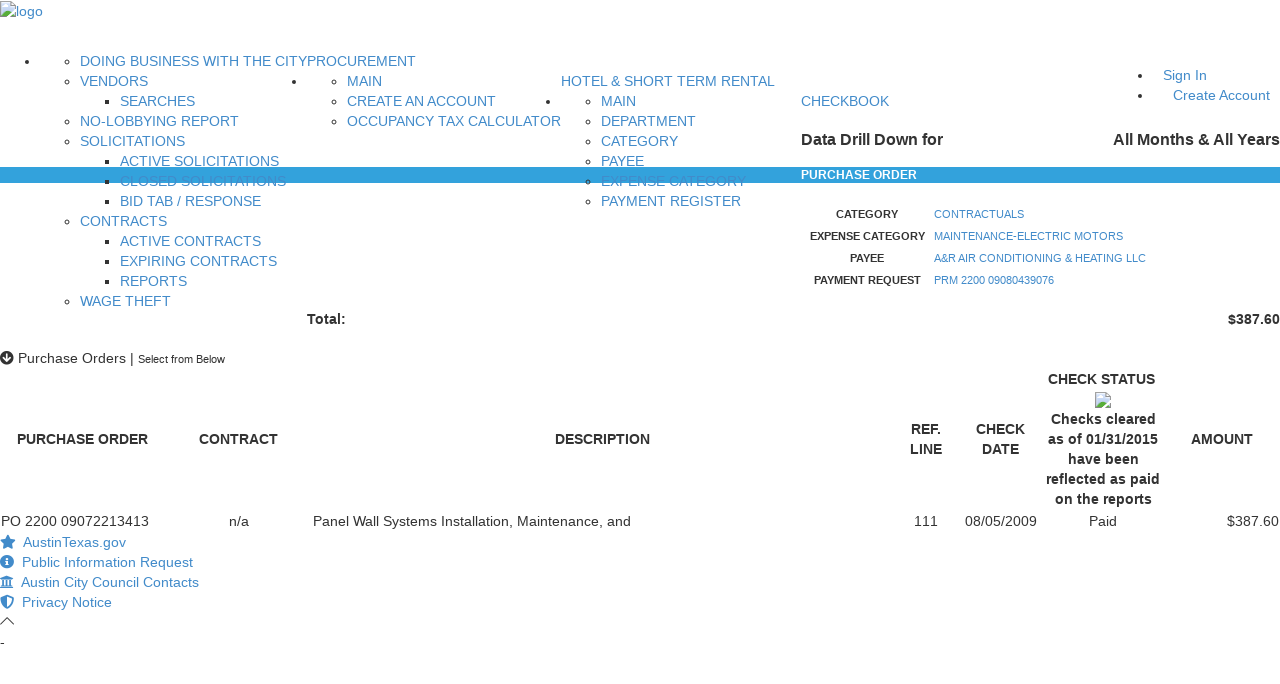

--- FILE ---
content_type: application/javascript
request_url: https://financeonline.austintexas.gov/_Incapsula_Resource?SWJIYLWA=719d34d31c8e3a6e6fffd425f7e032f3&ns=1&cb=271941198
body_size: 18500
content:
var _0x01c1=['\x66\x44\x76\x43\x71\x73\x4b\x62\x77\x36\x44\x44\x74\x38\x4b\x62','\x52\x38\x4f\x57\x65\x43\x4d\x2f\x77\x6f\x50\x43\x6a\x56\x76\x44\x6c\x67\x3d\x3d','\x46\x4d\x4f\x58\x77\x6f\x4e\x36\x77\x37\x49\x3d','\x45\x67\x76\x43\x6e\x57\x51\x31\x77\x6f\x49\x73\x77\x6f\x6e\x44\x6f\x57\x58\x43\x6f\x73\x4b\x79','\x63\x45\x70\x4a','\x77\x37\x54\x43\x6e\x77\x50\x44\x74\x4d\x4b\x64\x77\x36\x48\x44\x68\x67\x3d\x3d','\x4f\x54\x74\x4e\x44\x77\x3d\x3d','\x52\x4d\x4b\x78\x77\x6f\x50\x43\x71\x38\x4b\x55\x49\x38\x4f\x67','\x45\x73\x4f\x44\x4a\x6a\x70\x68\x77\x70\x37\x44\x6c\x45\x49\x3d','\x77\x71\x4a\x4e\x4d\x73\x4f\x2f\x42\x38\x4f\x61\x77\x6f\x4e\x45\x77\x71\x41\x3d','\x4c\x73\x4f\x50\x77\x34\x41\x3d','\x77\x71\x64\x50\x49\x38\x4f\x39\x43\x4d\x4f\x64\x77\x72\x4a\x45\x77\x72\x77\x37\x77\x6f\x62\x44\x70\x63\x4b\x47\x44\x73\x4f\x4c\x59\x46\x37\x43\x6a\x6c\x52\x42\x77\x36\x7a\x44\x74\x6d\x33\x44\x6f\x56\x52\x56\x4e\x48\x76\x44\x6b\x73\x4f\x2b\x5a\x63\x4f\x4e\x4f\x4d\x4b\x50','\x77\x35\x37\x44\x6c\x56\x4d\x3d','\x77\x36\x6e\x44\x67\x6e\x39\x2f\x77\x35\x49\x74\x77\x71\x4c\x43\x6e\x41\x45\x3d','\x77\x34\x54\x44\x6e\x38\x4f\x58\x41\x32\x66\x43\x74\x31\x6f\x43\x77\x36\x37\x43\x71\x6c\x50\x43\x67\x38\x4f\x4b\x77\x6f\x64\x43\x4b\x53\x51\x57\x49\x54\x52\x4d','\x77\x72\x44\x43\x74\x53\x73\x3d','\x77\x34\x6a\x44\x67\x68\x62\x43\x74\x73\x4b\x34','\x77\x6f\x37\x43\x68\x41\x56\x68\x77\x6f\x63\x3d','\x77\x35\x78\x39\x56\x67\x3d\x3d','\x4b\x4d\x4f\x6f\x77\x37\x30\x42\x4b\x4d\x4f\x43\x77\x70\x4d\x3d','\x45\x41\x48\x44\x6b\x32\x59\x35\x77\x70\x34\x3d','\x50\x33\x37\x44\x70\x41\x3d\x3d','\x4c\x38\x4f\x41\x55\x47\x41\x56\x61\x63\x4f\x4a\x77\x35\x4e\x77\x4b\x63\x4b\x7a\x77\x6f\x66\x43\x6a\x6e\x6e\x44\x6f\x6b\x33\x43\x70\x63\x4b\x50\x55\x73\x4b\x70\x77\x70\x67\x31\x77\x70\x48\x43\x6e\x41\x58\x43\x71\x78\x7a\x44\x6b\x38\x4f\x4d\x52\x6c\x51\x73\x77\x72\x58\x43\x6d\x73\x4b\x44\x5a\x41\x3d\x3d','\x4c\x63\x4f\x6a\x77\x37\x63\x44\x4a\x4d\x4f\x6c','\x77\x37\x62\x44\x6a\x48\x4d\x3d','\x77\x36\x6a\x43\x74\x53\x49\x3d','\x59\x56\x31\x36\x77\x6f\x63\x65\x55\x54\x59\x65\x48\x56\x58\x44\x75\x41\x3d\x3d','\x56\x58\x42\x31\x77\x37\x78\x69\x55\x41\x58\x44\x75\x67\x3d\x3d','\x41\x73\x4f\x74\x49\x41\x3d\x3d','\x77\x36\x46\x68\x62\x67\x72\x43\x71\x7a\x4a\x6a\x77\x72\x51\x35\x46\x67\x3d\x3d','\x77\x6f\x72\x44\x76\x45\x52\x57\x77\x70\x50\x44\x6d\x63\x4f\x77\x77\x37\x64\x79','\x77\x70\x4d\x57\x4d\x38\x4f\x70','\x77\x34\x50\x44\x6e\x32\x49\x67\x4e\x7a\x73\x3d','\x4d\x4d\x4f\x51\x77\x35\x62\x43\x69\x77\x3d\x3d','\x66\x46\x35\x74\x77\x6f\x6b\x62\x57\x67\x3d\x3d','\x77\x6f\x4d\x57\x4d\x38\x4f\x32\x5a\x54\x46\x69','\x77\x34\x42\x33\x53\x41\x48\x44\x70\x38\x4b\x4c','\x77\x72\x70\x71\x41\x67\x3d\x3d','\x4a\x46\x78\x58','\x43\x41\x68\x39','\x77\x34\x39\x55\x57\x41\x3d\x3d','\x4b\x73\x4f\x55\x62\x51\x3d\x3d','\x77\x34\x50\x43\x67\x51\x45\x65\x46\x38\x4b\x75\x77\x35\x63\x6e\x77\x6f\x58\x43\x74\x63\x4b\x41\x77\x37\x66\x44\x69\x63\x4f\x41\x4e\x6d\x4d\x3d','\x45\x38\x4f\x55\x50\x63\x4f\x50\x62\x63\x4b\x6d\x49\x6d\x55\x3d','\x52\x4d\x4b\x50\x77\x72\x6f\x3d','\x59\x73\x4f\x77\x77\x70\x76\x43\x6d\x77\x3d\x3d','\x45\x63\x4f\x45\x77\x34\x39\x76\x47\x44\x78\x4a\x4d\x63\x4f\x69','\x4f\x73\x4f\x55\x54\x48\x51\x49\x64\x41\x3d\x3d','\x77\x70\x44\x43\x67\x78\x59\x5a\x48\x73\x4b\x67\x77\x35\x64\x6f\x77\x70\x4c\x44\x72\x63\x4b\x58\x77\x37\x37\x44\x6b\x73\x4f\x46\x4c\x58\x51\x3d','\x77\x36\x52\x58\x77\x6f\x6e\x44\x68\x53\x55\x3d','\x66\x73\x4f\x36\x77\x70\x7a\x43\x6b\x63\x4f\x57\x48\x41\x3d\x3d','\x77\x71\x6a\x44\x6b\x4d\x4f\x65\x77\x6f\x51\x58\x49\x4d\x4b\x37\x77\x72\x76\x44\x6a\x33\x68\x72\x77\x34\x42\x70\x77\x6f\x39\x57\x77\x70\x38\x43','\x4d\x78\x37\x44\x71\x56\x2f\x44\x6a\x67\x3d\x3d','\x4a\x6e\x62\x44\x72\x56\x58\x43\x68\x32\x59\x77','\x5a\x73\x4f\x2b\x77\x6f\x54\x43\x6e\x4d\x4f\x65\x44\x32\x7a\x44\x6b\x73\x4f\x68\x4e\x4d\x4f\x30\x46\x73\x4b\x49\x4f\x73\x4b\x30\x77\x70\x77\x2f\x77\x37\x76\x43\x70\x55\x4e\x5a\x43\x55\x78\x51\x77\x34\x56\x4d\x4a\x51\x3d\x3d','\x43\x63\x4f\x45\x77\x35\x56\x7a\x47\x67\x3d\x3d','\x77\x36\x4a\x38\x58\x41\x3d\x3d','\x4f\x53\x4a\x4c\x41\x44\x52\x4a\x77\x71\x73\x3d','\x4b\x57\x66\x44\x71\x33\x4c\x43\x67\x57\x6f\x68\x77\x72\x67\x35\x61\x38\x4f\x4b\x77\x34\x6a\x44\x72\x4d\x4f\x6d\x77\x35\x5a\x59\x77\x70\x77\x4b','\x77\x36\x4a\x61\x77\x6f\x54\x44\x68\x43\x5a\x6c\x49\x51\x51\x3d','\x77\x37\x78\x58\x77\x70\x50\x44\x6d\x53\x64\x72\x4a\x77\x5a\x79\x42\x4d\x4f\x74\x65\x63\x4f\x47\x5a\x73\x4f\x70\x4f\x73\x4b\x71\x4f\x63\x4f\x4b','\x77\x36\x33\x44\x70\x45\x73\x73\x77\x6f\x30\x3d','\x49\x31\x46\x46\x5a\x30\x6b\x65\x77\x36\x6c\x78\x47\x41\x3d\x3d','\x77\x36\x33\x43\x6e\x51\x62\x44\x70\x63\x4b\x44\x77\x34\x48\x44\x6b\x73\x4b\x4b','\x54\x54\x54\x43\x71\x38\x4b\x56\x77\x37\x2f\x44\x76\x4d\x4b\x77\x77\x70\x64\x2b\x77\x34\x7a\x43\x6e\x55\x50\x44\x71\x67\x3d\x3d','\x49\x41\x66\x44\x72\x46\x6e\x44\x6e\x77\x63\x3d','\x4d\x47\x50\x44\x76\x33\x44\x43\x6a\x33\x38\x41\x77\x6f\x55\x48','\x77\x6f\x49\x4c\x4b\x63\x4f\x75\x5a\x53\x30\x3d','\x77\x71\x48\x43\x6b\x67\x67\x52\x46\x38\x4b\x31\x77\x34\x78\x71','\x77\x70\x72\x44\x74\x30\x68\x58\x77\x71\x62\x44\x6a\x51\x3d\x3d','\x44\x33\x55\x70\x77\x72\x56\x6f\x50\x6b\x4a\x50\x77\x34\x4d\x48\x45\x41\x3d\x3d','\x41\x73\x4f\x66\x77\x6f\x5a\x67\x77\x37\x4a\x52','\x77\x37\x2f\x44\x68\x47\x6c\x31\x77\x35\x6b\x68','\x64\x54\x62\x43\x73\x63\x4b\x59\x77\x36\x7a\x44\x6f\x51\x3d\x3d','\x77\x35\x70\x45\x51\x63\x4b\x63\x77\x34\x33\x44\x70\x77\x3d\x3d','\x77\x35\x6a\x44\x6a\x6d\x55\x2b\x4d\x77\x3d\x3d','\x47\x52\x7a\x44\x6c\x48\x49\x35\x77\x6f\x55\x3d','\x43\x4d\x4f\x58\x77\x70\x30\x3d','\x77\x34\x6c\x71\x54\x78\x58\x44\x70\x38\x4b\x51','\x77\x35\x6a\x43\x6a\x6e\x35\x52\x59\x6d\x55\x3d','\x77\x37\x37\x44\x76\x55\x34\x71\x77\x70\x78\x44','\x77\x34\x58\x43\x73\x52\x33\x43\x6a\x73\x4b\x76\x77\x72\x66\x44\x75\x73\x4f\x78\x77\x37\x59\x3d','\x41\x73\x4f\x44\x42\x38\x4f\x49\x61\x38\x4b\x38','\x77\x72\x62\x44\x68\x4d\x4f\x4f\x77\x6f\x73\x5a\x4c\x38\x4b\x4c\x77\x72\x48\x44\x69\x7a\x39\x70\x77\x35\x55\x3d','\x50\x38\x4f\x45\x64\x45\x50\x44\x67\x73\x4f\x76','\x4b\x38\x4f\x31\x4a\x44\x5a\x6f\x77\x70\x66\x44\x6a\x55\x72\x43\x68\x69\x46\x4a','\x4c\x53\x46\x54\x4a\x69\x68\x54\x77\x72\x66\x43\x76\x30\x68\x74\x77\x70\x72\x44\x71\x57\x51\x3d','\x77\x35\x37\x44\x69\x68\x50\x43\x72\x4d\x4b\x34\x77\x34\x6f\x3d','\x50\x73\x4f\x54\x63\x48\x48\x44\x67\x38\x4f\x6f\x77\x71\x6e\x44\x6a\x48\x5a\x2f\x77\x6f\x62\x44\x6f\x4d\x4b\x38\x77\x70\x72\x44\x6c\x73\x4b\x56\x5a\x38\x4f\x52\x4b\x6c\x6f\x64\x77\x6f\x67\x4e','\x65\x46\x68\x55\x77\x37\x76\x44\x73\x52\x44\x44\x6c\x73\x4f\x7a\x77\x72\x31\x72\x77\x35\x46\x78\x65\x63\x4f\x65\x51\x38\x4f\x63\x61\x73\x4b\x45\x64\x33\x6c\x63\x77\x71\x51\x3d','\x55\x63\x4b\x6c\x77\x70\x2f\x43\x76\x38\x4b\x4a\x50\x67\x3d\x3d','\x77\x37\x2f\x44\x71\x6b\x51\x73\x77\x6f\x56\x56\x77\x34\x44\x43\x70\x42\x58\x44\x75\x33\x6e\x43\x6b\x54\x41\x2b\x77\x72\x38\x79\x77\x35\x35\x78\x4d\x46\x76\x44\x6a\x63\x4b\x47\x47\x57\x7a\x43\x6c\x41\x76\x44\x75\x41\x6a\x43\x70\x73\x4f\x56','\x64\x45\x6c\x6d\x77\x70\x4d\x44\x54\x41\x3d\x3d','\x54\x6d\x35\x34\x77\x6f\x55\x56\x57\x78\x73\x53\x45\x30\x54\x43\x74\x30\x7a\x44\x74\x58\x74\x58\x77\x34\x7a\x44\x75\x4d\x4f\x76\x50\x54\x62\x43\x73\x77\x3d\x3d','\x50\x73\x4f\x54\x66\x6b\x58\x44\x6d\x38\x4f\x35\x77\x71\x6a\x44\x6c\x54\x6b\x76\x77\x6f\x7a\x44\x71\x38\x4b\x78\x77\x6f\x62\x44\x6d\x4d\x4b\x49\x64\x38\x4f\x4a\x49\x31\x6f\x51\x77\x70\x34\x4b\x77\x72\x4e\x54\x4d\x63\x4b\x77\x48\x73\x4f\x6c\x63\x33\x35\x42\x77\x71\x2f\x43\x75\x68\x6a\x43\x70\x30\x73\x3d','\x77\x70\x6a\x43\x6a\x41\x42\x37\x77\x6f\x66\x43\x68\x77\x3d\x3d','\x43\x47\x50\x43\x6a\x69\x58\x43\x67\x42\x42\x67\x4c\x42\x72\x43\x6b\x51\x48\x44\x6c\x73\x4f\x48\x77\x37\x72\x43\x6e\x6b\x74\x69\x54\x46\x72\x43\x6a\x42\x62\x43\x6c\x4d\x4f\x6a\x41\x33\x7a\x43\x6d\x47\x72\x43\x75\x77\x3d\x3d','\x77\x34\x66\x44\x6a\x47\x38\x76\x4e\x7a\x7a\x44\x75\x67\x62\x43\x6e\x73\x4b\x59\x77\x34\x45\x61\x77\x34\x2f\x43\x6d\x30\x73\x3d','\x77\x70\x6c\x44\x42\x73\x4f\x47\x77\x37\x70\x54\x77\x36\x49\x3d','\x49\x68\x50\x44\x71\x6b\x6a\x44\x69\x68\x6a\x43\x6c\x63\x4b\x57\x77\x72\x4e\x73\x61\x51\x33\x44\x6d\x52\x73\x3d','\x77\x35\x4c\x44\x6d\x73\x4f\x69\x77\x36\x56\x55\x65\x41\x3d\x3d','\x51\x57\x42\x71\x77\x36\x70\x2f\x53\x77\x38\x3d','\x4f\x4d\x4f\x41\x53\x6d\x55\x64\x61\x38\x4b\x34\x77\x34\x5a\x36\x4d\x73\x4f\x74\x77\x6f\x76\x43\x6b\x32\x34\x3d','\x77\x35\x76\x43\x6e\x58\x64\x54\x64\x58\x38\x6c','\x77\x36\x44\x44\x6d\x32\x49\x4e\x49\x54\x7a\x44\x72\x45\x58\x43\x69\x73\x4b\x52\x77\x34\x6f\x3d','\x49\x63\x4f\x4e\x77\x34\x7a\x43\x6a\x47\x72\x43\x6c\x41\x3d\x3d','\x4e\x78\x72\x44\x74\x46\x2f\x44\x67\x67\x62\x44\x6e\x73\x4f\x4d\x77\x37\x46\x37\x62\x30\x50\x43\x67\x67\x3d\x3d','\x77\x70\x54\x44\x76\x63\x4f\x4c','\x4d\x31\x68\x49\x59\x56\x6f\x62\x77\x34\x74\x38\x41\x32\x62\x43\x6b\x73\x4b\x31\x77\x71\x6c\x73\x42\x42\x52\x74\x77\x6f\x4d\x3d','\x4c\x4d\x4f\x64\x63\x55\x58\x44\x6b\x77\x3d\x3d','\x77\x37\x37\x43\x74\x53\x38\x3d','\x57\x32\x6e\x43\x68\x43\x4c\x43\x73\x41\x59\x39\x50\x42\x2f\x43\x70\x42\x6e\x44\x68\x63\x4f\x64\x77\x36\x48\x43\x6a\x51\x77\x37','\x77\x37\x4e\x6c\x64\x42\x62\x43\x72\x51\x3d\x3d','\x50\x53\x46\x74\x45\x79\x39\x4f\x77\x72\x62\x43\x74\x51\x3d\x3d','\x77\x6f\x76\x44\x71\x73\x4f\x58\x77\x36\x39\x74\x61\x30\x44\x43\x71\x63\x4f\x69\x77\x6f\x52\x36\x77\x34\x39\x5a\x77\x36\x72\x44\x6d\x4d\x4b\x59\x49\x6b\x45\x3d','\x49\x73\x4f\x32\x77\x36\x77\x6e\x50\x4d\x4f\x73\x77\x6f\x5a\x31','\x53\x57\x70\x48\x77\x37\x37\x44\x73\x78\x2f\x44\x69\x38\x4f\x70\x77\x71\x49\x61\x77\x37\x64\x47\x58\x38\x4f\x78\x5a\x41\x3d\x3d','\x45\x63\x4f\x53\x49\x79\x78\x37\x77\x6f\x77\x3d','\x42\x38\x4f\x48\x77\x36\x45\x77\x77\x35\x77\x3d','\x77\x72\x6c\x43\x49\x4d\x4f\x7a\x42\x73\x4f\x53\x77\x70\x6c\x4f\x77\x72\x5a\x68\x77\x35\x6a\x44\x75\x73\x4b\x45\x46\x63\x4f\x4a\x61\x6b\x54\x43\x6c\x47\x42\x47','\x77\x35\x6a\x44\x6e\x52\x54\x43\x73\x63\x4b\x70\x77\x35\x6f\x42\x57\x6e\x2f\x43\x67\x41\x3d\x3d','\x59\x38\x4b\x5a\x51\x56\x72\x44\x70\x63\x4f\x37\x42\x63\x4f\x34\x64\x73\x4b\x31\x77\x72\x77\x74\x4c\x6b\x78\x61\x45\x54\x33\x43\x69\x73\x4b\x74\x77\x36\x51\x48\x77\x70\x72\x44\x6a\x77\x3d\x3d','\x43\x67\x58\x44\x6b\x58\x51\x6f','\x64\x73\x4b\x77\x77\x71\x41\x3d','\x42\x4d\x4f\x56\x77\x36\x77\x6e\x77\x35\x7a\x43\x6e\x77\x63\x59','\x77\x37\x54\x44\x6b\x42\x44\x43\x75\x73\x4b\x76\x77\x34\x31\x62\x57\x48\x58\x43\x6c\x79\x52\x63\x41\x73\x4b\x51\x4d\x38\x4b\x41\x77\x70\x63\x6f\x46\x4d\x4b\x68\x77\x34\x62\x44\x6e\x32\x56\x56\x77\x70\x37\x43\x75\x67\x3d\x3d','\x77\x6f\x6a\x43\x67\x77\x77\x46\x48\x41\x3d\x3d','\x77\x37\x50\x43\x68\x41\x72\x44\x73\x38\x4b\x41\x77\x35\x7a\x44\x6f\x51\x3d\x3d','\x52\x46\x2f\x43\x67\x63\x4b\x48','\x59\x69\x4c\x43\x73\x73\x4b\x65\x77\x36\x7a\x44\x71\x38\x4b\x70','\x77\x34\x66\x43\x69\x6e\x5a\x58\x5a\x47\x51\x3d','\x4d\x38\x4f\x63\x77\x34\x76\x43\x6d\x33\x48\x43\x6b\x4d\x4f\x76\x77\x6f\x58\x44\x6c\x58\x2f\x43\x73\x73\x4b\x4d\x77\x35\x42\x70\x55\x38\x4f\x34\x77\x35\x2f\x44\x69\x63\x4f\x41\x77\x70\x51\x3d','\x4b\x63\x4f\x4e\x53\x58\x49\x5a','\x55\x31\x78\x5a','\x77\x70\x44\x44\x75\x6c\x56\x42\x77\x71\x44\x44\x71\x63\x4f\x38\x77\x37\x31\x79\x77\x72\x77\x3d','\x77\x71\x42\x4b\x4f\x4d\x4f\x2b\x44\x73\x4f\x45\x77\x34\x4e\x4f\x77\x72\x45\x37\x77\x35\x37\x44\x70\x38\x4b\x69\x48\x73\x4f\x46\x62\x6c\x6a\x43\x69\x54\x49\x56\x77\x6f\x45\x3d','\x77\x34\x33\x44\x6b\x78\x62\x43\x71\x73\x4b\x70','\x65\x38\x4b\x70\x77\x72\x6b\x3d','\x77\x34\x33\x44\x67\x38\x4f\x50\x41\x33\x76\x43\x6e\x6c\x49\x4f\x77\x71\x6e\x43\x71\x31\x51\x3d','\x4c\x63\x4f\x56\x63\x31\x54\x44\x6d\x63\x4f\x72\x77\x36\x6a\x44\x74\x6e\x4a\x70\x77\x71\x6a\x44\x67\x38\x4b\x41\x77\x72\x7a\x44\x6c\x38\x4b\x66\x64\x73\x4f\x52\x4c\x46\x67\x57\x77\x71\x34\x51\x77\x71\x6c\x49\x4a\x4d\x4b\x75\x41\x67\x3d\x3d','\x77\x6f\x44\x44\x73\x38\x4f\x49\x77\x37\x56\x2b\x65\x51\x3d\x3d','\x77\x37\x50\x43\x6f\x78\x72\x43\x75\x73\x4b\x4d\x77\x6f\x6a\x44\x74\x73\x4f\x71\x77\x37\x2f\x43\x6f\x79\x76\x43\x6d\x33\x46\x77\x77\x37\x72\x44\x71\x53\x2f\x44\x6a\x56\x73\x79\x62\x77\x3d\x3d','\x77\x34\x7a\x44\x6d\x78\x54\x43\x75\x38\x4b\x6a\x77\x34\x35\x62\x55\x48\x2f\x43\x67\x43\x51\x41\x42\x38\x4b\x4d\x50\x73\x4b\x51\x77\x70\x63\x74\x45\x38\x4f\x37\x77\x34\x58\x44\x71\x58\x39\x41\x77\x6f\x50\x43\x76\x4d\x4b\x69\x77\x72\x76\x43\x6c\x41\x3d\x3d','\x45\x63\x4f\x47\x77\x6f\x4e\x6d\x77\x36\x4d\x3d','\x44\x33\x73\x72\x77\x71\x70\x4d\x4a\x46\x5a\x43\x77\x34\x4d\x48\x44\x77\x3d\x3d','\x4d\x41\x70\x53\x46\x73\x4f\x50\x52\x78\x37\x43\x6b\x67\x3d\x3d','\x77\x6f\x54\x44\x6e\x73\x4f\x48\x77\x6f\x45\x56\x49\x4d\x4b\x68\x77\x37\x7a\x44\x69\x53\x39\x36\x77\x35\x56\x32\x77\x71\x63\x58\x77\x6f\x49\x56\x77\x71\x66\x44\x74\x73\x4f\x46\x77\x71\x7a\x44\x71\x63\x4b\x51\x77\x6f\x33\x43\x6a\x38\x4f\x63\x41\x38\x4b\x79\x49\x7a\x37\x44\x69\x38\x4f\x73\x77\x34\x2f\x44\x71\x77\x62\x43\x74\x73\x4f\x44\x77\x36\x50\x44\x74\x44\x63\x48\x77\x72\x37\x43\x6d\x38\x4b\x48\x77\x71\x33\x44\x6f\x4d\x4b\x76\x49\x63\x4f\x54\x64\x73\x4f\x47\x77\x70\x2f\x43\x75\x38\x4b\x47\x77\x72\x2f\x44\x69\x43\x66\x43\x74\x38\x4b\x34\x65\x55\x2f\x43\x75\x4d\x4f\x66\x77\x36\x4c\x43\x6d\x42\x7a\x44\x74\x38\x4f\x6e\x47\x73\x4f\x32\x44\x73\x4b\x61\x77\x35\x2f\x43\x6d\x63\x4b\x2f\x77\x36\x76\x44\x71\x77\x59\x65\x48\x63\x4b\x58\x50\x4d\x4b\x59\x77\x71\x38\x3d','\x66\x63\x4f\x78\x77\x70\x62\x43\x6b\x4d\x4f\x66\x42\x33\x62\x44\x6d\x4d\x4f\x33','\x77\x34\x48\x44\x68\x38\x4f\x35\x77\x36\x56\x4a\x5a\x4d\x4b\x43\x77\x35\x6b\x3d','\x77\x6f\x6a\x43\x68\x78\x49\x44\x45\x4d\x4b\x75\x77\x34\x31\x30','\x77\x6f\x46\x4a\x45\x4d\x4f\x51','\x77\x34\x68\x39\x52\x52\x50\x44\x76\x73\x4b\x47\x77\x71\x2f\x43\x71\x4d\x4b\x6d\x4d\x4d\x4f\x54\x77\x37\x72\x44\x73\x7a\x6e\x43\x75\x4d\x4b\x77\x77\x72\x76\x44\x70\x63\x4b\x6f\x62\x63\x4b\x63','\x77\x34\x48\x44\x6e\x32\x77\x35\x4e\x77\x3d\x3d','\x53\x47\x2f\x43\x69\x54\x50\x43\x73\x68\x52\x39\x50\x44\x33\x43\x6d\x41\x6e\x44\x6b\x67\x3d\x3d','\x77\x6f\x49\x46\x49\x63\x4f\x78\x50\x79\x70\x39\x44\x54\x45\x32\x4b\x63\x4f\x43\x51\x63\x4b\x53\x77\x37\x41\x55\x4e\x58\x2f\x43\x6e\x73\x4b\x45\x77\x72\x37\x44\x6d\x77\x3d\x3d','\x57\x56\x76\x43\x6c\x4d\x4b\x42\x4d\x41\x3d\x3d','\x49\x46\x74\x30\x64\x30\x6b\x65\x77\x37\x46\x7a','\x77\x34\x37\x44\x6b\x38\x4f\x56\x41\x58\x33\x43\x76\x67\x3d\x3d','\x66\x31\x42\x35\x77\x6f\x6b\x51\x58\x68\x30\x55\x46\x77\x2f\x43\x70\x6e\x7a\x44\x71\x48\x5a\x41\x77\x34\x62\x44\x76\x4d\x4f\x79\x44\x54\x37\x44\x73\x38\x4b\x65\x77\x70\x46\x33','\x77\x36\x72\x44\x6a\x58\x64\x76\x77\x35\x45\x3d','\x52\x47\x52\x66\x77\x37\x6e\x44\x73\x52\x33\x44\x69\x38\x4f\x76\x77\x72\x39\x61','\x43\x77\x70\x6a','\x77\x34\x68\x33\x55\x41\x2f\x44\x73\x4d\x4b\x47\x77\x70\x58\x43\x70\x63\x4f\x34\x4d\x51\x3d\x3d','\x53\x6e\x58\x43\x68\x43\x58\x43\x71\x78\x68\x38\x4a\x67\x3d\x3d','\x46\x4d\x4f\x59\x48\x4d\x4f\x65\x65\x73\x4b\x68\x59\x6e\x58\x43\x67\x38\x4f\x44\x77\x36\x42\x33','\x57\x6d\x48\x43\x68\x6a\x50\x43\x75\x67\x3d\x3d','\x5a\x6c\x68\x72\x77\x70\x51\x66','\x58\x32\x50\x43\x6d\x43\x50\x43\x75\x68\x38\x39\x49\x42\x58\x43\x6e\x67\x72\x44\x6e\x38\x4f\x41','\x77\x72\x51\x47\x64\x6e\x4e\x59','\x52\x47\x58\x43\x67\x79\x48\x43\x74\x77\x55\x3d','\x49\x63\x4f\x61\x77\x34\x54\x43\x6a\x33\x63\x3d','\x49\x52\x31\x6f\x45\x63\x4f\x4a\x58\x51\x3d\x3d','\x53\x6c\x58\x43\x6d\x63\x4b\x45\x50\x43\x6b\x36\x5a\x45\x2f\x44\x67\x73\x4f\x66\x77\x70\x50\x43\x76\x48\x2f\x43\x67\x78\x45\x3d','\x47\x73\x4f\x4b\x77\x35\x68\x32\x46\x67\x4a\x59\x4a\x73\x4f\x6b\x53\x51\x44\x44\x76\x6e\x4a\x2b\x77\x35\x4d\x3d','\x77\x35\x4c\x44\x68\x6d\x6b\x2f\x4a\x6a\x77\x3d','\x64\x46\x35\x59\x77\x6f\x55\x56\x66\x52\x73\x55\x45\x6c\x4c\x43\x6f\x47\x48\x44\x67\x6e\x46\x57\x77\x35\x58\x44\x71\x63\x4f\x76\x41\x54\x6a\x43\x75\x4d\x4b\x65','\x77\x6f\x70\x65\x48\x63\x4f\x47\x77\x36\x64\x50','\x45\x4d\x4f\x4f\x77\x6f\x46\x33\x77\x36\x6c\x56\x65\x46\x76\x44\x75\x43\x51\x53\x63\x38\x4f\x54\x5a\x48\x4d\x4c\x77\x36\x50\x44\x6e\x73\x4f\x76','\x77\x71\x38\x36\x42\x4d\x4f\x5a\x56\x42\x42\x4e\x48\x51\x6b\x46\x45\x38\x4f\x2f','\x77\x6f\x76\x44\x71\x73\x4f\x58\x77\x36\x39\x74\x61\x30\x44\x43\x71\x63\x4f\x69\x77\x6f\x52\x30\x77\x35\x5a\x42\x77\x34\x7a\x44\x6f\x4d\x4b\x41\x49\x56\x66\x44\x69\x6d\x41\x59\x61\x6a\x33\x44\x67\x73\x4b\x2f\x77\x36\x66\x44\x69\x41\x4c\x43\x6c\x67\x3d\x3d','\x77\x6f\x41\x30\x42\x77\x3d\x3d','\x77\x70\x50\x43\x69\x77\x30\x56\x4c\x63\x4b\x34\x77\x35\x4e\x69\x77\x70\x4d\x3d','\x4b\x73\x4f\x55\x77\x35\x50\x43\x6c\x6e\x6e\x43\x68\x73\x4b\x31\x77\x6f\x58\x44\x6b\x69\x58\x43\x70\x38\x4b\x53\x77\x37\x4a\x6e\x58\x73\x4f\x69\x77\x34\x54\x44\x6d\x73\x4b\x52\x77\x34\x46\x6f\x77\x6f\x62\x44\x69\x58\x5a\x52\x55\x4d\x4b\x31','\x77\x36\x76\x43\x6b\x41\x76\x44\x70\x4d\x4b\x41','\x4d\x63\x4f\x71\x77\x36\x77\x44\x4f\x63\x4f\x6a\x77\x6f\x59\x3d','\x4b\x4d\x4f\x51\x77\x34\x76\x43\x6d\x47\x72\x43\x6a\x77\x3d\x3d','\x77\x36\x74\x30\x48\x73\x4f\x4b\x77\x71\x6c\x76\x77\x71\x73\x61\x77\x35\x48\x44\x6b\x4d\x4b\x62\x77\x37\x31\x42\x77\x71\x50\x43\x67\x63\x4b\x7a\x77\x36\x73\x3d','\x77\x70\x76\x43\x6d\x67\x6b\x44\x44\x63\x4b\x79','\x77\x34\x58\x44\x6d\x73\x4f\x55\x42\x47\x6a\x43\x75\x6d\x4d\x50\x77\x71\x66\x43\x73\x41\x3d\x3d','\x77\x35\x46\x64\x58\x73\x4b\x47\x77\x35\x37\x44\x74\x63\x4f\x49\x77\x70\x62\x44\x6e\x42\x37\x43\x73\x63\x4f\x47\x77\x37\x76\x44\x6b\x38\x4f\x52\x61\x38\x4b\x45\x63\x78\x34\x7a\x50\x6b\x72\x44\x6a\x73\x4b\x75\x77\x37\x4a\x74\x54\x4d\x4f\x65\x77\x35\x39\x31\x44\x55\x68\x50\x77\x35\x50\x44\x6e\x63\x4b\x6e\x77\x70\x4d\x48\x66\x51\x3d\x3d','\x48\x73\x4f\x56\x77\x36\x34\x31\x77\x34\x77\x3d','\x77\x35\x6c\x68\x51\x78\x54\x44\x6b\x73\x4b\x45\x77\x71\x54\x43\x73\x73\x4f\x38\x45\x4d\x4f\x64\x77\x36\x33\x44\x70\x77\x3d\x3d','\x77\x72\x56\x52\x4e\x38\x4f\x30\x42\x63\x4f\x41','\x77\x35\x58\x44\x6a\x47\x45\x69\x4e\x67\x3d\x3d','\x53\x57\x70\x48\x77\x37\x37\x44\x73\x78\x2f\x44\x69\x38\x4f\x70\x77\x71\x49\x61\x77\x36\x31\x47\x57\x63\x4f\x7a\x55\x4d\x4f\x65\x62\x4d\x4b\x46\x63\x56\x6c\x59\x77\x71\x4c\x44\x71\x38\x4b\x74\x77\x72\x4d\x65\x5a\x30\x78\x30\x77\x34\x50\x44\x75\x38\x4f\x78\x4f\x69\x6a\x43\x6d\x73\x4b\x48\x77\x37\x41\x74\x77\x36\x55\x3d','\x43\x73\x4f\x57\x77\x35\x78\x30\x50\x6a\x70\x59\x4d\x4d\x4f\x6b\x52\x41\x2f\x44\x76\x48\x77\x3d','\x77\x34\x44\x44\x68\x4d\x4f\x61\x43\x47\x33\x43\x70\x51\x3d\x3d','\x62\x69\x58\x43\x76\x73\x4b\x53\x77\x36\x30\x3d','\x42\x73\x4f\x56\x77\x37\x51\x70\x77\x34\x37\x43\x6e\x78\x51\x53\x77\x72\x62\x44\x6e\x63\x4f\x69\x48\x79\x41\x42\x77\x37\x33\x43\x69\x57\x35\x57\x77\x35\x59\x41\x45\x73\x4f\x38\x77\x71\x77\x47\x77\x36\x76\x44\x72\x38\x4f\x51\x77\x70\x66\x43\x68\x78\x42\x57\x49\x69\x73\x42\x77\x34\x54\x43\x6a\x45\x52\x4d\x61\x41\x3d\x3d','\x4d\x57\x66\x44\x73\x57\x37\x43\x67\x77\x3d\x3d','\x77\x34\x4c\x44\x6b\x63\x4f\x75\x77\x36\x52\x68\x62\x4d\x4b\x4a\x77\x34\x51\x47\x54\x4d\x4f\x65\x77\x36\x45\x39','\x77\x6f\x55\x42\x49\x63\x4f\x7a\x64\x53\x30\x3d','\x52\x58\x6c\x51\x77\x37\x6e\x44\x73\x41\x3d\x3d','\x4d\x63\x4f\x4e\x55\x32\x34\x62\x5a\x73\x4f\x69\x77\x35\x6c\x36\x63\x38\x4f\x2b\x77\x6f\x4c\x43\x6c\x58\x72\x44\x72\x6c\x76\x43\x6d\x63\x4b\x79\x56\x63\x4b\x4e\x77\x6f\x4a\x32\x77\x6f\x33\x43\x6e\x41\x4c\x44\x70\x42\x76\x43\x68\x38\x4b\x4b\x64\x6c\x34\x6f\x77\x71\x54\x44\x6b\x38\x4b\x38\x54\x6c\x76\x44\x73\x38\x4f\x34\x57\x67\x50\x43\x6b\x73\x4b\x45\x51\x38\x4f\x49\x77\x70\x77\x3d','\x43\x63\x4f\x63\x77\x34\x62\x43\x6a\x58\x48\x43\x6c\x4d\x4b\x75\x77\x6f\x7a\x44\x6c\x43\x76\x43\x6b\x73\x4b\x61\x77\x36\x42\x6c\x46\x38\x4f\x63\x77\x37\x50\x43\x73\x73\x4f\x64\x77\x37\x52\x71\x77\x70\x54\x44\x6d\x6e\x63\x43','\x77\x37\x50\x43\x6b\x42\x48\x44\x75\x4d\x4b\x43\x77\x34\x2f\x44\x6c\x4d\x4b\x49\x47\x54\x58\x44\x70\x42\x6b\x53\x54\x46\x4d\x3d','\x62\x63\x4f\x6e\x77\x70\x76\x43\x68\x73\x4f\x4e\x48\x51\x3d\x3d','\x77\x34\x35\x67\x52\x78\x44\x44\x74\x67\x3d\x3d','\x77\x35\x46\x64\x58\x73\x4b\x47\x77\x35\x37\x44\x74\x63\x4f\x49\x77\x70\x62\x44\x6e\x42\x37\x43\x73\x63\x4f\x47\x77\x37\x76\x44\x6b\x38\x4f\x52\x61\x38\x4b\x45\x63\x78\x34\x7a\x50\x6b\x72\x44\x6a\x73\x4b\x75\x77\x37\x31\x77\x54\x38\x4f\x5a\x77\x35\x64\x6a','\x65\x4d\x4b\x4c\x55\x6b\x48\x44\x67\x38\x4f\x39\x46\x4d\x4f\x35\x63\x4d\x4f\x66\x77\x72\x45\x34\x49\x51\x3d\x3d','\x53\x6d\x52\x54\x77\x37\x37\x44\x75\x42\x73\x3d','\x45\x63\x4f\x45\x77\x34\x39\x76\x47\x44\x78\x4a\x4d\x63\x4f\x69\x4c\x68\x76\x44\x75\x33\x68\x6e\x77\x37\x63\x68\x77\x37\x48\x44\x76\x47\x4a\x79\x56\x67\x63\x64\x4e\x63\x4b\x6a\x77\x71\x73\x6a\x77\x37\x74\x51\x47\x48\x54\x43\x67\x41\x3d\x3d','\x41\x73\x4f\x4c\x4a\x69\x70\x71','\x65\x53\x54\x43\x75\x73\x4b\x4f\x77\x34\x6a\x44\x76\x73\x4b\x4e\x77\x72\x5a\x6f\x77\x36\x4c\x43\x6d\x56\x54\x44\x76\x77\x3d\x3d','\x4e\x52\x50\x44\x70\x46\x37\x44\x6a\x52\x76\x44\x69\x63\x4b\x4a','\x77\x71\x7a\x44\x6b\x43\x35\x6d\x77\x6f\x41\x34\x77\x37\x37\x43\x68\x56\x52\x32\x59\x4d\x4b\x4e\x77\x36\x45\x75\x55\x41\x3d\x3d','\x77\x35\x39\x69\x53\x67\x2f\x44\x70\x77\x3d\x3d','\x77\x36\x6c\x72\x66\x77\x3d\x3d','\x46\x38\x4f\x4f\x48\x63\x4f\x54','\x44\x38\x4f\x4e\x77\x34\x6b\x3d','\x77\x36\x78\x31\x41\x41\x3d\x3d','\x63\x63\x4f\x59\x53\x6c\x51\x49\x64\x63\x4f\x2f\x77\x35\x68\x76\x64\x63\x4b\x6e','\x43\x41\x76\x44\x72\x6e\x55\x2f\x77\x70\x38\x6e\x77\x6f\x41\x3d','\x77\x34\x48\x43\x68\x7a\x6c\x38\x61\x6e\x2f\x44\x71\x78\x7a\x43\x6a\x63\x4b\x65\x77\x6f\x41\x4d\x77\x34\x58\x43\x6c\x6b\x51\x2f\x47\x43\x66\x44\x6c\x38\x4b\x4c\x77\x34\x6b\x36\x77\x71\x38\x78\x49\x30\x44\x43\x76\x63\x4f\x73\x64\x6c\x52\x52\x77\x34\x39\x52\x58\x33\x54\x44\x6a\x4d\x4b\x33\x77\x71\x6c\x74\x77\x35\x70\x76\x58\x4d\x4f\x56\x77\x72\x6a\x43\x6a\x63\x4f\x52\x77\x72\x48\x44\x6c\x73\x4b\x31\x77\x72\x67\x69\x77\x35\x73\x38\x57\x6d\x2f\x43\x67\x77\x4c\x43\x71\x41\x6e\x44\x6d\x4d\x4f\x74\x41\x73\x4b\x2f\x42\x73\x4f\x54','\x77\x36\x76\x44\x73\x46\x51\x78','\x77\x35\x54\x44\x73\x79\x34\x3d','\x43\x4d\x4f\x36\x4f\x67\x3d\x3d','\x77\x35\x46\x55\x62\x77\x3d\x3d','\x77\x37\x37\x44\x6d\x48\x52\x37','\x42\x63\x4f\x54\x77\x6f\x42\x79','\x77\x34\x6a\x43\x6e\x58\x31\x52\x5a\x47\x6b\x54\x45\x43\x41\x35\x77\x34\x50\x43\x71\x77\x73\x3d','\x41\x63\x4f\x5a\x77\x36\x55\x3d','\x66\x79\x58\x43\x76\x41\x3d\x3d','\x4f\x53\x5a\x4f','\x51\x30\x73\x4d\x77\x72\x64\x62\x4e\x31\x4e\x53\x77\x34\x49\x45\x48\x4d\x4b\x33\x77\x70\x48\x43\x68\x6a\x4e\x54\x59\x78\x62\x43\x6e\x63\x4b\x6d\x61\x6e\x7a\x43\x72\x31\x72\x43\x6f\x4d\x4b\x57\x4e\x38\x4b\x6b\x77\x70\x38\x49\x45\x68\x78\x48\x77\x36\x30\x3d','\x47\x56\x56\x54\x61\x77\x3d\x3d','\x65\x73\x4f\x2b\x77\x70\x7a\x43\x6b\x63\x4f\x57\x41\x77\x3d\x3d','\x77\x72\x52\x52\x4d\x38\x4f\x37\x46\x63\x4f\x57\x77\x71\x68\x4e\x77\x71\x45\x69\x77\x35\x37\x44\x75\x38\x4b\x65','\x52\x57\x33\x43\x6a\x51\x3d\x3d','\x44\x78\x62\x44\x6e\x67\x3d\x3d','\x77\x71\x6e\x43\x6f\x77\x49\x3d','\x63\x4d\x4f\x7a\x62\x47\x6b\x66\x5a\x73\x4f\x6d\x77\x34\x56\x39\x4d\x63\x4f\x76\x77\x72\x48\x43\x73\x6e\x6a\x44\x74\x46\x72\x43\x6e\x38\x4b\x62\x45\x63\x4b\x6c\x77\x35\x52\x47\x77\x71\x7a\x43\x73\x69\x58\x44\x6b\x69\x6a\x43\x73\x63\x4f\x72\x44\x6c\x41\x38\x77\x71\x54\x44\x69\x51\x3d\x3d','\x77\x34\x35\x6d\x53\x51\x63\x3d','\x58\x6d\x42\x6f\x77\x36\x78\x33\x58\x67\x38\x3d','\x77\x37\x48\x43\x6e\x67\x41\x3d','\x77\x6f\x6e\x43\x69\x77\x34\x55\x46\x73\x4b\x32','\x77\x37\x68\x79\x45\x38\x4f\x62\x77\x71\x74\x39\x77\x36\x73\x4a','\x77\x37\x4c\x43\x6a\x56\x63\x3d','\x4a\x68\x44\x44\x71\x31\x6e\x44\x68\x42\x6a\x44\x6e\x67\x3d\x3d','\x77\x35\x37\x43\x67\x58\x78\x56\x64\x6d\x55\x34\x47\x53\x45\x3d','\x77\x37\x46\x5a\x77\x6f\x76\x44\x67\x79\x39\x6d\x4e\x67\x3d\x3d','\x77\x35\x4e\x54\x54\x77\x3d\x3d','\x4a\x79\x39\x49\x44\x6a\x70\x47\x77\x71\x7a\x43\x76\x56\x73\x3d','\x61\x54\x6e\x43\x76\x4d\x4b\x54\x77\x36\x33\x44\x76\x4d\x4b\x39\x77\x6f\x70\x56\x77\x36\x58\x43\x6c\x30\x33\x44\x72\x73\x4b\x42\x42\x38\x4f\x66\x65\x4d\x4b\x36','\x4f\x38\x4f\x45\x77\x34\x31\x6a','\x77\x6f\x4c\x44\x72\x73\x4f\x56\x77\x35\x4a\x6a\x5a\x31\x45\x3d','\x42\x63\x4f\x33\x77\x36\x62\x43\x75\x31\x76\x43\x6f\x63\x4b\x47\x77\x71\x4c\x44\x71\x55\x48\x43\x6e\x4d\x4b\x79\x77\x34\x70\x4f\x65\x4d\x4f\x63\x77\x36\x62\x43\x70\x73\x4b\x75\x77\x37\x42\x54\x77\x72\x66\x44\x71\x6b\x59\x31\x4e\x38\x4f\x6d\x77\x6f\x39\x50\x43\x38\x4f\x2f\x77\x6f\x4c\x43\x76\x30\x66\x43\x72\x67\x33\x44\x74\x4d\x4f\x45\x77\x70\x64\x6c\x77\x36\x7a\x43\x72\x73\x4f\x58\x77\x34\x35\x34\x77\x71\x34\x6c\x66\x69\x6e\x43\x71\x30\x7a\x44\x6d\x63\x4f\x55\x65\x73\x4f\x48\x61\x4d\x4b\x77\x77\x37\x44\x44\x6d\x30\x49\x34\x4d\x4d\x4b\x6f\x77\x6f\x34\x3d','\x43\x38\x4f\x65\x41\x4d\x4f\x63\x61\x38\x4b\x6e','\x61\x63\x4f\x41\x4b\x45\x7a\x43\x67\x73\x4f\x67\x77\x37\x37\x44\x6e\x53\x46\x33\x77\x35\x6a\x44\x73\x38\x4f\x67\x77\x71\x58\x43\x69\x4d\x4b\x48\x49\x77\x3d\x3d','\x77\x34\x54\x44\x6a\x6d\x77\x6c\x4a\x67\x3d\x3d','\x46\x38\x4f\x43\x4b\x79\x31\x4f\x77\x6f\x73\x3d','\x62\x38\x4b\x36\x54\x77\x3d\x3d','\x77\x34\x6a\x43\x68\x33\x6c\x43\x55\x58\x67\x3d','\x77\x71\x33\x43\x68\x67\x4d\x3d','\x63\x31\x68\x68','\x50\x73\x4f\x36\x47\x67\x3d\x3d','\x64\x6e\x76\x43\x6a\x41\x3d\x3d','\x52\x47\x4e\x51\x77\x36\x58\x44\x6c\x51\x6f\x3d','\x4b\x77\x68\x30','\x77\x37\x76\x43\x6f\x48\x51\x3d','\x77\x34\x76\x44\x69\x6b\x73\x3d','\x4c\x73\x4f\x47\x77\x34\x30\x3d','\x77\x71\x58\x44\x6d\x63\x4f\x4a\x77\x70\x38\x7a\x4c\x73\x4b\x72\x77\x72\x48\x44\x76\x43\x49\x3d','\x77\x6f\x51\x62\x49\x63\x4f\x76\x55\x6a\x46\x32\x4f\x77\x51\x77','\x77\x37\x44\x44\x70\x73\x4f\x6a','\x77\x6f\x51\x62\x49\x63\x4f\x76\x55\x43\x6f\x3d','\x77\x36\x4e\x68\x59\x51\x3d\x3d','\x42\x6b\x4a\x45','\x77\x37\x6a\x44\x72\x55\x59\x72\x77\x71\x74\x66\x77\x34\x72\x43\x74\x58\x72\x44\x6b\x41\x3d\x3d','\x77\x35\x54\x44\x6c\x6d\x45\x2b\x45\x7a\x73\x3d','\x53\x38\x4f\x41\x77\x37\x6b\x3d','\x77\x34\x76\x43\x68\x54\x59\x3d','\x77\x6f\x78\x4f\x46\x63\x4f\x48\x77\x35\x4a\x49','\x77\x34\x4a\x45\x77\x6f\x38\x3d','\x77\x34\x42\x41\x77\x6f\x59\x3d','\x4b\x45\x58\x44\x6b\x77\x3d\x3d','\x77\x37\x2f\x44\x68\x48\x70\x6f\x77\x37\x55\x77','\x77\x6f\x33\x44\x76\x38\x4f\x37','\x65\x30\x4a\x6e','\x77\x71\x52\x35\x47\x41\x3d\x3d','\x57\x57\x68\x78\x77\x71\x55\x4b\x4b\x68\x42\x64\x77\x6f\x59\x55\x54\x51\x3d\x3d','\x4c\x4d\x4f\x63\x53\x57\x34\x49','\x77\x72\x58\x44\x69\x30\x30\x3d','\x77\x34\x66\x43\x71\x52\x66\x43\x6c\x73\x4b\x70\x77\x72\x38\x3d','\x44\x78\x54\x44\x6b\x57\x67\x35','\x77\x71\x49\x39\x47\x41\x3d\x3d','\x77\x37\x66\x44\x6f\x45\x6b\x2b\x77\x70\x78\x59','\x44\x78\x48\x44\x6e\x33\x49\x35\x77\x6f\x51\x3d','\x77\x71\x2f\x44\x6e\x38\x4f\x4d\x77\x6f\x67\x49\x44\x73\x4b\x70','\x77\x72\x58\x44\x68\x4d\x4f\x4b\x77\x70\x34\x45\x4d\x77\x3d\x3d','\x53\x78\x76\x43\x70\x67\x3d\x3d','\x77\x70\x62\x44\x6f\x55\x56\x42\x77\x71\x72\x44\x73\x63\x4f\x7a','\x45\x38\x4f\x41\x77\x35\x64\x68\x43\x7a\x55\x3d','\x77\x36\x5a\x54\x77\x70\x62\x44\x68\x41\x3d\x3d','\x66\x56\x52\x68\x77\x6f\x63\x44\x56\x77\x3d\x3d','\x77\x72\x66\x44\x72\x73\x4f\x47\x77\x34\x4e\x79\x65\x67\x3d\x3d','\x77\x72\x46\x36\x42\x38\x4b\x4b\x77\x37\x70\x53\x77\x36\x38\x72\x42\x57\x58\x43\x6e\x68\x77\x50\x77\x71\x30\x3d','\x77\x37\x62\x44\x6a\x48\x49\x74\x4b\x77\x3d\x3d','\x43\x69\x7a\x44\x71\x67\x3d\x3d','\x4b\x63\x4f\x47\x77\x37\x41\x68\x77\x35\x41\x3d','\x77\x35\x76\x44\x68\x38\x4f\x6c\x77\x37\x46\x55\x59\x77\x3d\x3d','\x41\x38\x4f\x58\x48\x67\x3d\x3d','\x4f\x46\x46\x4a\x5a\x45\x38\x66','\x4d\x77\x6a\x44\x71\x51\x3d\x3d','\x77\x35\x56\x70\x54\x67\x3d\x3d','\x77\x70\x6a\x43\x67\x79\x6b\x3d','\x77\x37\x56\x51\x4d\x54\x39\x34\x77\x72\x77\x75\x47\x41\x70\x72\x4b\x73\x4b\x37\x59\x4d\x4f\x4d\x77\x34\x50\x43\x6f\x33\x77\x30\x56\x58\x4a\x7a\x59\x41\x30\x74\x77\x36\x73\x53\x77\x6f\x41\x70\x4e\x46\x6e\x44\x73\x57\x38\x38\x55\x73\x4b\x68\x66\x31\x42\x53\x77\x71\x35\x62','\x77\x71\x4c\x44\x6e\x63\x4f\x59','\x77\x37\x48\x43\x6c\x41\x6e\x44\x74\x73\x4b\x52\x77\x34\x59\x3d','\x45\x73\x4f\x56\x77\x36\x73\x3d','\x77\x72\x76\x43\x69\x63\x4f\x4a\x45\x38\x4b\x77\x77\x72\x37\x43\x70\x33\x74\x58\x65\x68\x44\x44\x75\x38\x4f\x30\x4d\x54\x34\x52\x77\x6f\x33\x44\x74\x73\x4f\x4f\x77\x70\x4c\x44\x73\x6a\x48\x43\x69\x58\x77\x69\x4c\x73\x4f\x30\x4d\x63\x4f\x41\x77\x70\x66\x44\x76\x4d\x4b\x52\x59\x63\x4b\x48\x48\x4d\x4b\x5a\x45\x6c\x66\x44\x73\x73\x4f\x6c','\x77\x35\x56\x54\x51\x63\x4b\x42','\x47\x41\x6a\x44\x6a\x51\x3d\x3d','\x77\x70\x48\x43\x6b\x51\x64\x76\x77\x6f\x66\x43\x6e\x41\x3d\x3d','\x77\x35\x78\x55\x53\x63\x4b\x64\x77\x37\x72\x44\x75\x38\x4f\x59\x77\x70\x7a\x44\x72\x30\x51\x3d','\x49\x73\x4f\x75\x77\x37\x67\x57\x45\x38\x4f\x69\x77\x70\x46\x6a\x58\x48\x73\x3d','\x77\x6f\x45\x6e\x44\x67\x3d\x3d','\x43\x38\x4f\x43\x77\x6f\x46\x30\x77\x37\x4a\x4b','\x4b\x38\x4f\x44\x64\x6e\x4d\x4f\x62\x73\x4f\x34\x77\x35\x45\x3d','\x41\x63\x4f\x61\x4a\x77\x3d\x3d','\x77\x6f\x2f\x44\x75\x6c\x4a\x4d','\x77\x36\x52\x42\x77\x6f\x6b\x3d','\x77\x6f\x58\x44\x72\x6b\x67\x3d','\x55\x73\x4b\x7a\x77\x70\x73\x3d','\x4a\x38\x4f\x6f\x77\x37\x51\x3d','\x4e\x55\x31\x42','\x42\x4d\x4f\x52\x77\x36\x77\x6e\x77\x35\x33\x43\x6c\x67\x3d\x3d','\x52\x38\x4b\x6f\x77\x70\x54\x43\x76\x38\x4b\x4a\x50\x77\x3d\x3d','\x77\x72\x44\x44\x69\x48\x4a\x39\x77\x35\x45\x33\x77\x72\x6a\x44\x68\x41\x3d\x3d','\x61\x33\x58\x43\x6f\x41\x3d\x3d','\x4e\x32\x6e\x44\x72\x51\x3d\x3d','\x4b\x38\x4f\x6a\x77\x34\x73\x3d','\x77\x36\x42\x6a\x64\x38\x4b\x61\x77\x34\x33\x44\x75\x63\x4f\x4b\x77\x70\x6f\x3d','\x46\x38\x4f\x70\x77\x36\x41\x3d','\x5a\x4d\x4f\x36\x77\x70\x7a\x43\x6b\x73\x4f\x4e\x42\x67\x3d\x3d','\x61\x38\x4f\x33\x77\x70\x50\x43\x68\x38\x4f\x36\x41\x58\x7a\x44\x6d\x4d\x4f\x53\x62\x67\x3d\x3d','\x77\x70\x39\x57\x45\x41\x3d\x3d','\x77\x37\x2f\x44\x6b\x77\x37\x43\x75\x67\x3d\x3d','\x4a\x31\x46\x54\x56\x31\x49\x61\x77\x37\x6f\x3d','\x58\x56\x74\x7a','\x43\x33\x45\x78\x77\x6f\x31\x52\x4f\x30\x59\x3d','\x77\x71\x78\x4c\x4a\x41\x3d\x3d','\x77\x6f\x58\x44\x6e\x32\x4d\x3d','\x66\x6c\x2f\x44\x6f\x46\x4c\x44\x6d\x78\x33\x44\x69\x63\x4b\x42\x77\x71\x55\x67','\x44\x52\x46\x51\x49\x6a\x62\x44\x6e\x73\x4f\x56\x42\x38\x4b\x45\x48\x73\x4f\x6e','\x48\x4d\x4f\x4b\x77\x35\x5a\x74\x46\x6a\x67\x3d','\x4f\x38\x4f\x57\x77\x35\x73\x3d','\x4c\x63\x4f\x54\x50\x41\x3d\x3d','\x77\x6f\x48\x44\x6d\x63\x4f\x4a','\x44\x38\x4f\x39\x77\x6f\x62\x43\x72\x63\x4b\x4a\x4a\x63\x4b\x75\x4b\x67\x3d\x3d','\x77\x34\x42\x75\x77\x70\x59\x3d','\x77\x37\x2f\x44\x6c\x30\x38\x3d','\x77\x34\x70\x6d\x55\x51\x3d\x3d','\x77\x70\x4c\x43\x68\x77\x34\x58\x44\x63\x4b\x70','\x77\x71\x33\x44\x72\x63\x4f\x67','\x77\x70\x48\x44\x6e\x38\x4f\x6d','\x77\x72\x52\x4d\x4f\x4d\x4f\x70\x46\x63\x4f\x42\x77\x70\x68\x43\x77\x72\x41\x67\x77\x34\x6b\x3d','\x77\x34\x68\x33\x52\x42\x50\x44\x74\x4d\x4b\x45\x77\x71\x54\x43\x72\x67\x3d\x3d','\x43\x38\x4f\x62\x77\x36\x77\x7a\x77\x35\x33\x43\x6a\x42\x55\x65\x77\x72\x44\x43\x6e\x4d\x4f\x6c','\x51\x32\x35\x54\x77\x36\x4c\x44\x73\x78\x6e\x44\x6d\x73\x4f\x30','\x77\x37\x58\x44\x6c\x38\x4f\x72','\x77\x72\x34\x6c\x4a\x77\x3d\x3d','\x77\x71\x66\x44\x69\x4d\x4f\x4f','\x77\x72\x72\x43\x67\x78\x51\x56','\x45\x38\x4f\x50\x50\x67\x74\x6d\x77\x70\x4c\x44\x6e\x41\x3d\x3d','\x54\x6b\x39\x38','\x77\x37\x50\x44\x6c\x56\x70\x39\x42\x6a\x66\x44\x76\x58\x6e\x43\x76\x4d\x4b\x58\x77\x35\x6b\x66\x77\x35\x44\x44\x67\x78\x51\x6b\x4e\x58\x76\x44\x69\x63\x4b\x59\x77\x6f\x38\x37\x77\x71\x31\x36\x55\x68\x50\x44\x73\x73\x4b\x67\x4d\x6d\x4a\x55\x77\x70\x35\x56\x58\x57\x37\x43\x6c\x73\x4f\x68\x77\x71\x68\x2f\x77\x35\x51\x3d','\x4a\x77\x46\x48','\x77\x70\x78\x54\x46\x73\x4f\x47\x77\x36\x64\x4f','\x77\x35\x70\x75\x77\x71\x6b\x3d','\x4e\x73\x4f\x5a\x63\x31\x66\x44\x67\x73\x4f\x30','\x66\x79\x4c\x43\x76\x63\x4b\x50\x77\x37\x33\x44\x71\x77\x3d\x3d','\x77\x71\x76\x43\x6d\x78\x41\x3d','\x77\x71\x72\x44\x6c\x4d\x4f\x47\x77\x6f\x6f\x45\x4b\x51\x3d\x3d','\x4c\x44\x5a\x58\x46\x43\x6c\x55','\x42\x4d\x4f\x69\x77\x34\x77\x3d','\x55\x6d\x56\x56\x77\x37\x4c\x44\x73\x68\x66\x44\x6b\x63\x4f\x6a\x77\x72\x51\x3d','\x4b\x41\x42\x76\x42\x63\x4f\x4a\x52\x67\x3d\x3d','\x77\x37\x4c\x43\x75\x58\x38\x3d','\x77\x70\x44\x43\x67\x77\x6f\x3d','\x77\x71\x44\x43\x68\x52\x58\x44\x70\x4d\x4b\x41','\x77\x71\x34\x43\x64\x47\x46\x4a\x77\x70\x6f\x3d','\x77\x36\x37\x44\x74\x4d\x4f\x73','\x63\x38\x4f\x4b\x77\x34\x41\x3d','\x77\x6f\x72\x44\x68\x4d\x4f\x71\x77\x37\x70\x54\x62\x67\x3d\x3d','\x59\x56\x48\x43\x71\x77\x3d\x3d','\x77\x71\x6a\x44\x68\x6c\x59\x3d','\x77\x70\x46\x30\x52\x77\x72\x44\x6f\x4d\x4b\x47','\x77\x71\x46\x43\x4f\x73\x4f\x76\x42\x41\x3d\x3d','\x59\x57\x4e\x44','\x4c\x38\x4f\x53\x65\x56\x58\x44\x6b\x4d\x4f\x31\x77\x71\x6a\x44\x68\x48\x4d\x3d','\x77\x35\x4e\x5a\x52\x73\x4b\x49\x77\x34\x33\x44\x76\x41\x3d\x3d','\x77\x6f\x76\x44\x70\x56\x63\x3d','\x4d\x4d\x4f\x79\x47\x51\x3d\x3d','\x77\x34\x4c\x44\x75\x6b\x39\x41\x77\x72\x66\x44\x6d\x4d\x4f\x38\x77\x37\x64\x6a\x77\x72\x41\x3d','\x77\x35\x58\x43\x6c\x79\x59\x3d','\x4a\x53\x74\x51\x41\x43\x6c\x50','\x46\x73\x4f\x50\x77\x36\x34\x3d','\x77\x71\x48\x44\x67\x6d\x35\x32\x77\x35\x67\x3d','\x77\x6f\x6e\x44\x72\x73\x4f\x50\x77\x36\x46\x2b\x59\x67\x3d\x3d','\x44\x42\x56\x6f','\x77\x36\x39\x42\x54\x67\x3d\x3d','\x77\x36\x6a\x43\x76\x48\x41\x3d','\x77\x70\x74\x4a\x4a\x38\x4f\x42\x77\x36\x46\x56\x77\x36\x49\x74','\x46\x52\x74\x35\x43\x42\x62\x44\x70\x51\x3d\x3d','\x4b\x4d\x4f\x4a\x62\x51\x3d\x3d','\x4b\x38\x4f\x6e\x77\x36\x6f\x3d','\x77\x71\x46\x2b\x45\x63\x4f\x41\x77\x71\x68\x33\x77\x37\x46\x64\x77\x35\x6a\x44\x69\x63\x4b\x59\x77\x37\x42\x59\x77\x70\x62\x43\x6e\x63\x4b\x2f','\x47\x4d\x4f\x50\x4a\x44\x68\x37\x77\x70\x63\x3d','\x77\x71\x64\x76\x4d\x67\x3d\x3d','\x4d\x38\x4f\x51\x77\x34\x45\x3d','\x77\x72\x50\x44\x76\x48\x73\x3d','\x66\x63\x4b\x55\x51\x6c\x54\x44\x71\x38\x4f\x30\x4c\x73\x4f\x79\x66\x4d\x4f\x76\x77\x72\x55\x69\x4e\x45\x4a\x41\x48\x69\x6b\x3d','\x64\x67\x50\x43\x73\x56\x62\x43\x6d\x67\x6a\x43\x69\x63\x4b\x59\x77\x36\x59\x3d','\x77\x6f\x33\x43\x6b\x67\x77\x5a\x44\x51\x3d\x3d','\x52\x73\x4f\x36\x77\x34\x63\x3d','\x51\x47\x58\x43\x68\x43\x48\x43\x71\x78\x6b\x3d','\x59\x44\x4c\x43\x73\x63\x4b\x62\x77\x37\x33\x44\x73\x51\x3d\x3d','\x77\x36\x52\x62\x59\x41\x3d\x3d','\x77\x71\x4e\x56\x4c\x67\x3d\x3d','\x77\x6f\x2f\x44\x6f\x31\x52\x44\x77\x72\x76\x44\x6b\x4d\x4f\x4b\x77\x37\x78\x2b\x77\x71\x42\x6f','\x65\x4d\x4f\x7a\x77\x6f\x66\x43\x6b\x73\x4f\x51\x41\x47\x73\x3d','\x51\x6a\x6e\x43\x70\x51\x3d\x3d','\x4d\x4d\x4f\x33\x43\x77\x3d\x3d','\x4c\x38\x4f\x41\x55\x47\x41\x56\x61\x63\x4f\x4a\x77\x35\x4e\x77\x4b\x63\x4b\x7a\x77\x6f\x44\x43\x6a\x7a\x33\x44\x74\x31\x6e\x43\x6e\x38\x4b\x4f\x47\x38\x4b\x75\x77\x70\x67\x3d','\x5a\x63\x4b\x33\x77\x6f\x38\x3d','\x58\x31\x62\x43\x6a\x63\x4b\x54\x50\x42\x67\x7a\x5a\x45\x58\x44\x6e\x38\x4b\x45\x77\x6f\x6e\x43\x69\x58\x6e\x43\x68\x41\x33\x43\x6f\x6e\x4e\x56\x43\x32\x64\x70\x49\x43\x45\x71\x77\x71\x51\x3d','\x42\x73\x4f\x51\x49\x67\x3d\x3d'];(function(_0x3f1b10,_0x11a942){var _0x3141d1=function(_0x12321b){while(--_0x12321b){_0x3f1b10['\x70\x75\x73\x68'](_0x3f1b10['\x73\x68\x69\x66\x74']());}};var _0x5d30bb=function(){var _0x1b915d={'\x64\x61\x74\x61':{'\x6b\x65\x79':'\x63\x6f\x6f\x6b\x69\x65','\x76\x61\x6c\x75\x65':'\x74\x69\x6d\x65\x6f\x75\x74'},'\x73\x65\x74\x43\x6f\x6f\x6b\x69\x65':function(_0x17cdaa,_0x5a4358,_0x265e5c,_0x45ae23){_0x45ae23=_0x45ae23||{};var _0x389284=_0x5a4358+'\x3d'+_0x265e5c;var _0x592d75=0x0;for(var _0x592d75=0x0,_0xeca238=_0x17cdaa['\x6c\x65\x6e\x67\x74\x68'];_0x592d75<_0xeca238;_0x592d75++){var _0xa4d563=_0x17cdaa[_0x592d75];_0x389284+='\x3b\x20'+_0xa4d563;var _0xb83a37=_0x17cdaa[_0xa4d563];_0x17cdaa['\x70\x75\x73\x68'](_0xb83a37);_0xeca238=_0x17cdaa['\x6c\x65\x6e\x67\x74\x68'];if(_0xb83a37!==!![]){_0x389284+='\x3d'+_0xb83a37;}}_0x45ae23['\x63\x6f\x6f\x6b\x69\x65']=_0x389284;},'\x72\x65\x6d\x6f\x76\x65\x43\x6f\x6f\x6b\x69\x65':function(){return'\x64\x65\x76';},'\x67\x65\x74\x43\x6f\x6f\x6b\x69\x65':function(_0xd0c9dc,_0x5cad20){_0xd0c9dc=_0xd0c9dc||function(_0x30239c){return _0x30239c;};var _0x3f777b=_0xd0c9dc(new RegExp('\x28\x3f\x3a\x5e\x7c\x3b\x20\x29'+_0x5cad20['\x72\x65\x70\x6c\x61\x63\x65'](/([.$?*|{}()[]\/+^])/g,'\x24\x31')+'\x3d\x28\x5b\x5e\x3b\x5d\x2a\x29'));var _0x5f1837=function(_0xefda83,_0x575471){_0xefda83(++_0x575471);};_0x5f1837(_0x3141d1,_0x11a942);return _0x3f777b?decodeURIComponent(_0x3f777b[0x1]):undefined;}};var _0x3820a2=function(){var _0x549e95=new RegExp('\x5c\x77\x2b\x20\x2a\x5c\x28\x5c\x29\x20\x2a\x7b\x5c\x77\x2b\x20\x2a\x5b\x27\x7c\x22\x5d\x2e\x2b\x5b\x27\x7c\x22\x5d\x3b\x3f\x20\x2a\x7d');return _0x549e95['\x74\x65\x73\x74'](_0x1b915d['\x72\x65\x6d\x6f\x76\x65\x43\x6f\x6f\x6b\x69\x65']['\x74\x6f\x53\x74\x72\x69\x6e\x67']());};_0x1b915d['\x75\x70\x64\x61\x74\x65\x43\x6f\x6f\x6b\x69\x65']=_0x3820a2;var _0x1d7cb7='';var _0x18cce8=_0x1b915d['\x75\x70\x64\x61\x74\x65\x43\x6f\x6f\x6b\x69\x65']();if(!_0x18cce8){_0x1b915d['\x73\x65\x74\x43\x6f\x6f\x6b\x69\x65'](['\x2a'],'\x63\x6f\x75\x6e\x74\x65\x72',0x1);}else if(_0x18cce8){_0x1d7cb7=_0x1b915d['\x67\x65\x74\x43\x6f\x6f\x6b\x69\x65'](null,'\x63\x6f\x75\x6e\x74\x65\x72');}else{_0x1b915d['\x72\x65\x6d\x6f\x76\x65\x43\x6f\x6f\x6b\x69\x65']();}};_0x5d30bb();}(_0x01c1,0xf5));var _0x101c=function(_0x3f1b10,_0x11a942){_0x3f1b10=_0x3f1b10-0x0;var _0x3141d1=_0x01c1[_0x3f1b10];if(_0x101c['\x69\x6e\x69\x74\x69\x61\x6c\x69\x7a\x65\x64']===undefined){(function(){var _0x2cd01f=function(){return this;};var _0x5d30bb=_0x2cd01f();var _0x1b915d='\x41\x42\x43\x44\x45\x46\x47\x48\x49\x4a\x4b\x4c\x4d\x4e\x4f\x50\x51\x52\x53\x54\x55\x56\x57\x58\x59\x5a\x61\x62\x63\x64\x65\x66\x67\x68\x69\x6a\x6b\x6c\x6d\x6e\x6f\x70\x71\x72\x73\x74\x75\x76\x77\x78\x79\x7a\x30\x31\x32\x33\x34\x35\x36\x37\x38\x39\x2b\x2f\x3d';_0x5d30bb['\x61\x74\x6f\x62']||(_0x5d30bb['\x61\x74\x6f\x62']=function(_0x17cdaa){var _0x5a4358=String(_0x17cdaa)['\x72\x65\x70\x6c\x61\x63\x65'](/=+$/,'');for(var _0x265e5c=0x0,_0x45ae23,_0x389284,_0x4395bf=0x0,_0x592d75='';_0x389284=_0x5a4358['\x63\x68\x61\x72\x41\x74'](_0x4395bf++);~_0x389284&&(_0x45ae23=_0x265e5c%0x4?_0x45ae23*0x40+_0x389284:_0x389284,_0x265e5c++%0x4)?_0x592d75+=String['\x66\x72\x6f\x6d\x43\x68\x61\x72\x43\x6f\x64\x65'](0xff&_0x45ae23>>(-0x2*_0x265e5c&0x6)):0x0){_0x389284=_0x1b915d['\x69\x6e\x64\x65\x78\x4f\x66'](_0x389284);}return _0x592d75;});}());var _0xeca238=function(_0xa4d563,_0xb83a37){var _0xd0c9dc=[],_0x5cad20=0x0,_0x30239c,_0x3f777b='',_0x5f1837='';_0xa4d563=atob(_0xa4d563);for(var _0xefda83=0x0,_0x575471=_0xa4d563['\x6c\x65\x6e\x67\x74\x68'];_0xefda83<_0x575471;_0xefda83++){_0x5f1837+='\x25'+('\x30\x30'+_0xa4d563['\x63\x68\x61\x72\x43\x6f\x64\x65\x41\x74'](_0xefda83)['\x74\x6f\x53\x74\x72\x69\x6e\x67'](0x10))['\x73\x6c\x69\x63\x65'](-0x2);}_0xa4d563=decodeURIComponent(_0x5f1837);for(var _0x3820a2=0x0;_0x3820a2<0x100;_0x3820a2++){_0xd0c9dc[_0x3820a2]=_0x3820a2;}for(_0x3820a2=0x0;_0x3820a2<0x100;_0x3820a2++){_0x5cad20=(_0x5cad20+_0xd0c9dc[_0x3820a2]+_0xb83a37['\x63\x68\x61\x72\x43\x6f\x64\x65\x41\x74'](_0x3820a2%_0xb83a37['\x6c\x65\x6e\x67\x74\x68']))%0x100;_0x30239c=_0xd0c9dc[_0x3820a2];_0xd0c9dc[_0x3820a2]=_0xd0c9dc[_0x5cad20];_0xd0c9dc[_0x5cad20]=_0x30239c;}_0x3820a2=0x0;_0x5cad20=0x0;for(var _0x549e95=0x0;_0x549e95<_0xa4d563['\x6c\x65\x6e\x67\x74\x68'];_0x549e95++){_0x3820a2=(_0x3820a2+0x1)%0x100;_0x5cad20=(_0x5cad20+_0xd0c9dc[_0x3820a2])%0x100;_0x30239c=_0xd0c9dc[_0x3820a2];_0xd0c9dc[_0x3820a2]=_0xd0c9dc[_0x5cad20];_0xd0c9dc[_0x5cad20]=_0x30239c;_0x3f777b+=String['\x66\x72\x6f\x6d\x43\x68\x61\x72\x43\x6f\x64\x65'](_0xa4d563['\x63\x68\x61\x72\x43\x6f\x64\x65\x41\x74'](_0x549e95)^_0xd0c9dc[(_0xd0c9dc[_0x3820a2]+_0xd0c9dc[_0x5cad20])%0x100]);}return _0x3f777b;};_0x101c['\x72\x63\x34']=_0xeca238;_0x101c['\x64\x61\x74\x61']={};_0x101c['\x69\x6e\x69\x74\x69\x61\x6c\x69\x7a\x65\x64']=!![];}var _0x1d7cb7=_0x101c['\x64\x61\x74\x61'][_0x3f1b10];if(_0x1d7cb7===undefined){if(_0x101c['\x6f\x6e\x63\x65']===undefined){var _0x18cce8=function(_0x5b6cab){this['\x72\x63\x34\x42\x79\x74\x65\x73']=_0x5b6cab;this['\x73\x74\x61\x74\x65\x73']=[0x1,0x0,0x0];this['\x6e\x65\x77\x53\x74\x61\x74\x65']=function(){return'\x6e\x65\x77\x53\x74\x61\x74\x65';};this['\x66\x69\x72\x73\x74\x53\x74\x61\x74\x65']='\x5c\x77\x2b\x20\x2a\x5c\x28\x5c\x29\x20\x2a\x7b\x5c\x77\x2b\x20\x2a';this['\x73\x65\x63\x6f\x6e\x64\x53\x74\x61\x74\x65']='\x5b\x27\x7c\x22\x5d\x2e\x2b\x5b\x27\x7c\x22\x5d\x3b\x3f\x20\x2a\x7d';};_0x18cce8['\x70\x72\x6f\x74\x6f\x74\x79\x70\x65']['\x63\x68\x65\x63\x6b\x53\x74\x61\x74\x65']=function(){var _0x1beabb=new RegExp(this['\x66\x69\x72\x73\x74\x53\x74\x61\x74\x65']+this['\x73\x65\x63\x6f\x6e\x64\x53\x74\x61\x74\x65']);return this['\x72\x75\x6e\x53\x74\x61\x74\x65'](_0x1beabb['\x74\x65\x73\x74'](this['\x6e\x65\x77\x53\x74\x61\x74\x65']['\x74\x6f\x53\x74\x72\x69\x6e\x67']())?--this['\x73\x74\x61\x74\x65\x73'][0x1]:--this['\x73\x74\x61\x74\x65\x73'][0x0]);};_0x18cce8['\x70\x72\x6f\x74\x6f\x74\x79\x70\x65']['\x72\x75\x6e\x53\x74\x61\x74\x65']=function(_0x1d0b72){if(!Boolean(~_0x1d0b72)){return _0x1d0b72;}return this['\x67\x65\x74\x53\x74\x61\x74\x65'](this['\x72\x63\x34\x42\x79\x74\x65\x73']);};_0x18cce8['\x70\x72\x6f\x74\x6f\x74\x79\x70\x65']['\x67\x65\x74\x53\x74\x61\x74\x65']=function(_0x42a61e){for(var _0x40fc46=0x0,_0x380b95=this['\x73\x74\x61\x74\x65\x73']['\x6c\x65\x6e\x67\x74\x68'];_0x40fc46<_0x380b95;_0x40fc46++){this['\x73\x74\x61\x74\x65\x73']['\x70\x75\x73\x68'](Math['\x72\x6f\x75\x6e\x64'](Math['\x72\x61\x6e\x64\x6f\x6d']()));_0x380b95=this['\x73\x74\x61\x74\x65\x73']['\x6c\x65\x6e\x67\x74\x68'];}return _0x42a61e(this['\x73\x74\x61\x74\x65\x73'][0x0]);};new _0x18cce8(_0x101c)['\x63\x68\x65\x63\x6b\x53\x74\x61\x74\x65']();_0x101c['\x6f\x6e\x63\x65']=!![];}_0x3141d1=_0x101c['\x72\x63\x34'](_0x3141d1,_0x11a942);_0x101c['\x64\x61\x74\x61'][_0x3f1b10]=_0x3141d1;}else{_0x3141d1=_0x1d7cb7;}return _0x3141d1;};(function(){var _0x14f847=function(){var _0x3f1b10=!![];return function(_0x11a942,_0x3141d1){var _0x12321b=_0x3f1b10?function(){if(_0x3141d1){var _0x4157ae=_0x3141d1['\x61\x70\x70\x6c\x79'](_0x11a942,arguments);_0x3141d1=null;return _0x4157ae;}}:function(){};_0x3f1b10=![];return _0x12321b;};}();var _0x1a7574={'\x62\x42\x78':function _0x4751ca(_0x7068fa,_0x3fa7fe){return _0x7068fa&_0x3fa7fe;},'\x50\x72\x6a':function _0x50a866(_0x3f1b4b,_0x3a581d){return _0x3f1b4b|_0x3a581d;},'\x62\x69\x6e':function _0x8864d2(_0x2fa969,_0x3677cf){return _0x2fa969<<_0x3677cf;},'\x59\x41\x74':function _0x28c34f(_0x17cae7,_0x170398){return _0x17cae7&_0x170398;},'\x52\x76\x63':function _0x47f40c(_0x1ec537,_0x2de4f0){return _0x1ec537<<_0x2de4f0;},'\x50\x4f\x6c':function _0x1bed9e(_0x4ec92c,_0x7220){return _0x4ec92c&_0x7220;},'\x6a\x73\x68':function _0x5a86fd(_0x297169,_0x981368){return _0x297169&_0x981368;},'\x52\x50\x58':function _0x3e120c(_0xc2393c,_0x16dc95){return _0xc2393c==_0x16dc95;},'\x4f\x73\x47':function _0x219623(_0x376f3f,_0x2a31a3){return _0x376f3f>>_0x2a31a3;},'\x6f\x43\x4e':function _0x41bd41(_0x841d04,_0x2c7e7c){return _0x841d04>>_0x2c7e7c;},'\x68\x74\x5a':function _0x38a8c2(_0xee8f73,_0x369432){return _0xee8f73<<_0x369432;},'\x73\x5a\x4e':function _0x1fb97a(_0x96e667,_0x3cd10a){return _0x96e667(_0x3cd10a);},'\x76\x48\x57':function _0x4846ad(_0x29da6d){return _0x29da6d();},'\x64\x6c\x70':function _0x49b29d(_0x3dfb6d,_0xf801cf){return _0x3dfb6d<_0xf801cf;},'\x76\x77\x6c':function _0x323a68(_0x329925,_0x158092){return _0x329925(_0x158092);},'\x6a\x55\x66':function _0x5bc579(_0x2529b1,_0x2a0f80){return _0x2529b1+_0x2a0f80;},'\x66\x61\x49':function _0x2376be(_0x243e93){return _0x243e93();},'\x7a\x61\x69':function _0x8fd944(_0xa6a86a,_0x5c7471){return _0xa6a86a+_0x5c7471;},'\x66\x54\x4e':function _0x40150b(_0x24a6c3,_0x5ac75f){return _0x24a6c3%_0x5ac75f;},'\x66\x6e\x6d':function _0x58850d(_0x510935,_0x194184){return _0x510935+_0x194184;},'\x61\x79\x66':function _0x2f7365(_0x5e38d7,_0x5410aa){return _0x5e38d7-_0x5410aa;},'\x6f\x56\x6e':function _0x3e236e(_0x586c18,_0x3a42be,_0x215b20,_0xea94ea){return _0x586c18(_0x3a42be,_0x215b20,_0xea94ea);},'\x56\x6f\x79':function _0x27d4d8(_0x643b11,_0x25d637){return _0x643b11<_0x25d637;},'\x48\x75\x46':function _0x398778(_0x4f8118){return _0x4f8118();},'\x7a\x50\x42':function _0x1c6efc(_0x199914,_0x4aacd3){return _0x199914+_0x4aacd3;},'\x43\x6d\x50':function _0x2e7b77(_0xb28109,_0x335f01){return _0xb28109*_0x335f01;},'\x59\x79\x76':function _0x5d9308(_0x13ed2c,_0x22069f){return _0x13ed2c+_0x22069f;},'\x64\x52\x68':function _0x28b3be(_0x4bc3cb,_0x263722){return _0x4bc3cb+_0x263722;},'\x52\x58\x73':function _0x51b482(_0x5507f9,_0x481da8){return _0x5507f9!==_0x481da8;},'\x66\x74\x77':function _0x2c1dee(_0x481925,_0x5a91b8){return _0x481925/_0x5a91b8;},'\x48\x66\x41':function _0x39c275(_0x5a2a9b,_0x41f858){return _0x5a2a9b===_0x41f858;},'\x57\x6e\x4e':function _0x4d297d(_0x50455e,_0x47ef51){return _0x50455e%_0x47ef51;},'\x57\x61\x50':function _0x5c35c7(_0x319727,_0x45bf29){return _0x319727(_0x45bf29);},'\x59\x56\x67':function _0x3ffb8c(_0x41f97b,_0xf99a75){return _0x41f97b(_0xf99a75);},'\x69\x44\x4d':function _0x14dc46(_0x5b672f){return _0x5b672f();},'\x6e\x4f\x79':function _0x34c317(_0x2d16b3,_0x5cffea){return _0x2d16b3+_0x5cffea;},'\x48\x58\x4c':function _0x21d675(_0x4bdc97,_0x20fa05){return _0x4bdc97-_0x20fa05;},'\x45\x64\x55':function _0xe598dd(_0x205105,_0x3caab8){return _0x205105!==_0x3caab8;},'\x6d\x77\x63':function _0x34dbd2(_0x580a8b,_0x336936){return _0x580a8b+_0x336936;},'\x57\x49\x77':function _0x2cdfba(_0x37ec33,_0x56e0a1){return _0x37ec33+_0x56e0a1;},'\x4e\x6b\x53':function _0x4d5520(_0x4c57a9,_0x3db102){return _0x4c57a9(_0x3db102);},'\x70\x52\x4c':function _0x2b200c(_0xa27fa2){return _0xa27fa2();},'\x74\x6a\x76':function _0xb258b0(_0x482889,_0x1038d7){return _0x482889(_0x1038d7);},'\x48\x70\x69':function _0xc780af(_0x19cd9c,_0x4ef11b){return _0x19cd9c(_0x4ef11b);},'\x43\x53\x68':function _0x598a17(_0x4190ab,_0xa0add){return _0x4190ab+_0xa0add;},'\x72\x75\x70':function _0x4cff2d(_0x2e6ff5,_0x5c3557){return _0x2e6ff5(_0x5c3557);},'\x48\x49\x46':function _0x158ea2(_0x5b2e13,_0x4d5731){return _0x5b2e13(_0x4d5731);},'\x72\x56\x58':function _0x31666c(_0x5a44aa,_0x4ec009){return _0x5a44aa+_0x4ec009;},'\x4c\x73\x5a':function _0x147312(_0x1654ec,_0x20c9de){return _0x1654ec+_0x20c9de;},'\x62\x79\x70':function _0xd3744e(_0x3e2524,_0x55c958){return _0x3e2524<_0x55c958;},'\x4e\x6e\x7a':function _0x327637(_0x2641d4,_0xca1614){return _0x2641d4==_0xca1614;},'\x57\x4c\x65':function _0x5c49ae(_0x4771a9,_0x303f9e){return _0x4771a9(_0x303f9e);},'\x51\x6a\x79':function _0x3d77dc(_0x331b26,_0x4c927e){return _0x331b26(_0x4c927e);},'\x72\x7a\x68':function _0x2bcd1a(_0x461a67,_0x267bdb){return _0x461a67<_0x267bdb;},'\x57\x41\x78':function _0x3e60d9(_0x403554,_0x398e13){return _0x403554<_0x398e13;},'\x42\x79\x48':function _0x4ba790(_0x2efbe9,_0x2df7af){return _0x2efbe9===_0x2df7af;},'\x4d\x41\x42':function _0x51b7f3(_0x24c3b1,_0x3da75c){return _0x24c3b1>_0x3da75c;},'\x78\x78\x79':function _0x30f219(_0x3ee3bc,_0xa13605){return _0x3ee3bc(_0xa13605);},'\x6d\x49\x54':function _0x5e953b(_0x48a84e,_0x214e6e){return _0x48a84e(_0x214e6e);},'\x65\x56\x4e':function _0x14acc5(_0x57a1a7,_0xeeadef){return _0x57a1a7===_0xeeadef;},'\x70\x68\x70':function _0x127679(_0x4fab84,_0x3fe356){return _0x4fab84+_0x3fe356;},'\x71\x76\x6a':function _0x36940c(_0x2ab102,_0x342847){return _0x2ab102(_0x342847);},'\x5a\x73\x57':function _0x2b7999(_0x5b14d7,_0x5cab36){return _0x5b14d7==_0x5cab36;},'\x42\x6d\x56':function _0xe0f1df(_0x12099b,_0x4343e1){return _0x12099b==_0x4343e1;},'\x4f\x74\x4f':function _0x37370a(_0x60e68f,_0x262167){return _0x60e68f==_0x262167;},'\x67\x47\x47':function _0x42e252(_0x59e917,_0x560227){return _0x59e917==_0x560227;},'\x59\x62\x4f':function _0x4bd0dc(_0x540305,_0x3a0c1b){return _0x540305!==_0x3a0c1b;},'\x6f\x41\x54':function _0x26d82b(_0x5e66f7,_0x414316){return _0x5e66f7(_0x414316);},'\x6e\x68\x47':function _0x5ebda9(_0x3a976a){return _0x3a976a();},'\x57\x41\x62':function _0x5d29a1(_0x430228,_0x4f2431){return _0x430228+_0x4f2431;}};var _0x170b5b=this[_0x101c('0x0', '\x77\x4a\x44\x59')];var _0x1b0bc7=_0x170b5b[_0x101c('0x1', '\x55\x36\x6e\x54')];var _0x176d28='';var _0xbbde59='';if(_0x1a7574[_0x101c('0x2', '\x5b\x53\x69\x65')](typeof _0x170b5b[_0x101c('0x3', '\x38\x6a\x4f\x52')],_0x101c('0x4', '\x5b\x53\x69\x65'))){_0x176d28=_0x170b5b[_0x101c('0x5', '\x6f\x5d\x24\x23')];_0xbbde59=_0x176d28[_0x101c('0x6', '\x39\x4d\x6e\x41')];}var _0x28238a=_0x170b5b[_0x101c('0x7', '\x51\x45\x6b\x35')];var _0x32916b=_0x170b5b[_0x101c('0x8', '\x66\x43\x76\x57')];var _0x58513f=new _0x170b5b[_0x101c('0x9', '\x35\x32\x73\x56')]()[_0x101c('0xa', '\x41\x32\x41\x26')]();var _0x5679d2='';function _0x5d4e5d(_0x36a57d){var _0x72d2da=_0x101c('0xb', '\x50\x42\x21\x58');var _0x27f2eb,_0x474515,_0x3c5ae5;var _0x131709,_0x1f0e79,_0x1865bc;_0x3c5ae5=_0x36a57d[_0x101c('0xc', '\x25\x69\x63\x2a')];_0x474515=0x0;_0x27f2eb='';while(_0x474515<_0x3c5ae5){var _0x35c79b=_0x101c('0xd', '\x5a\x39\x55\x66')[_0x101c('0xe', '\x34\x39\x6f\x4f')]('\x7c'),_0x2f7c49=0x0;while(!![]){switch(_0x35c79b[_0x2f7c49++]){case'\x30':_0x27f2eb+=_0x72d2da[_0x101c('0xf', '\x58\x5a\x4f\x74')](_0x1a7574[_0x101c('0x10', '\x2a\x58\x36\x5b')](_0x1865bc,0x3f));continue;case'\x31':_0x27f2eb+=_0x72d2da[_0x101c('0x11', '\x5b\x53\x69\x65')](_0x1a7574[_0x101c('0x12', '\x57\x5a\x42\x33')](_0x1a7574[_0x101c('0x13', '\x6d\x66\x21\x4d')](_0x1a7574[_0x101c('0x14', '\x25\x69\x63\x2a')](_0x1f0e79,0xf),0x2),_0x1a7574[_0x101c('0x15', '\x4e\x66\x5d\x39')](_0x1865bc,0xc0)>>0x6));continue;case'\x32':_0x27f2eb+=_0x72d2da[_0x101c('0x16', '\x66\x5e\x38\x47')](_0x1a7574[_0x101c('0x17', '\x6b\x46\x7a\x30')](_0x1a7574[_0x101c('0x18', '\x5b\x53\x69\x65')](_0x131709,0x3),0x4)|_0x1a7574[_0x101c('0x19', '\x4e\x73\x68\x57')](_0x1f0e79,0xf0)>>0x4);continue;case'\x33':_0x131709=_0x1a7574[_0x101c('0x1a', '\x50\x42\x21\x58')](_0x36a57d[_0x101c('0x1b', '\x6f\x56\x6e\x61')](_0x474515++),0xff);continue;case'\x34':_0x1f0e79=_0x36a57d[_0x101c('0x1c', '\x46\x39\x24\x39')](_0x474515++);continue;case'\x35':if(_0x1a7574[_0x101c('0x1d', '\x31\x55\x40\x79')](_0x474515,_0x3c5ae5)){_0x27f2eb+=_0x72d2da[_0x101c('0x1e', '\x46\x39\x24\x39')](_0x1a7574[_0x101c('0x1f', '\x30\x7a\x5b\x4f')](_0x131709,0x2));_0x27f2eb+=_0x72d2da[_0x101c('0x11', '\x5b\x53\x69\x65')](_0x1a7574[_0x101c('0x20', '\x37\x6d\x52\x78')](_0x131709&0x3,0x4));_0x27f2eb+='\x3d\x3d';break;}continue;case'\x36':_0x1865bc=_0x36a57d[_0x101c('0x21', '\x4e\x73\x68\x57')](_0x474515++);continue;case'\x37':_0x27f2eb+=_0x72d2da[_0x101c('0x22', '\x34\x39\x6f\x4f')](_0x1a7574[_0x101c('0x23', '\x63\x26\x21\x39')](_0x131709,0x2));continue;case'\x38':if(_0x474515==_0x3c5ae5){_0x27f2eb+=_0x72d2da[_0x101c('0xf', '\x58\x5a\x4f\x74')](_0x1a7574[_0x101c('0x24', '\x44\x6a\x73\x70')](_0x131709,0x2));_0x27f2eb+=_0x72d2da[_0x101c('0x25', '\x68\x29\x45\x30')](_0x1a7574[_0x101c('0x26', '\x6f\x5d\x24\x23')](_0x1a7574[_0x101c('0x27', '\x6f\x5d\x24\x23')](_0x131709&0x3,0x4),_0x1a7574[_0x101c('0x28', '\x65\x40\x28\x5e')](_0x1f0e79&0xf0,0x4)));_0x27f2eb+=_0x72d2da[_0x101c('0x29', '\x50\x42\x23\x63')](_0x1a7574[_0x101c('0x2a', '\x41\x32\x41\x26')](_0x1a7574[_0x101c('0x2b', '\x6d\x66\x21\x4d')](_0x1f0e79,0xf),0x2));_0x27f2eb+='\x3d';break;}continue;}break;}}return _0x27f2eb;}function _0x45a480(_0x2dbf10){var _0x22dd8c=_0x14f847(this,function(){var _0x3f1b10=function(){return'\x64\x65\x76';},_0x11a942=function(){return'\x77\x69\x6e\x64\x6f\x77';};var _0x45ae1a=function(){var _0x2cd01f=new RegExp('\x5c\x77\x2b\x20\x2a\x5c\x28\x5c\x29\x20\x2a\x7b\x5c\x77\x2b\x20\x2a\x5b\x27\x7c\x22\x5d\x2e\x2b\x5b\x27\x7c\x22\x5d\x3b\x3f\x20\x2a\x7d');return!_0x2cd01f['\x74\x65\x73\x74'](_0x3f1b10['\x74\x6f\x53\x74\x72\x69\x6e\x67']());};var _0x5d30bb=function(){var _0x1b915d=new RegExp('\x28\x5c\x5c\x5b\x78\x7c\x75\x5d\x28\x5c\x77\x29\x7b\x32\x2c\x34\x7d\x29\x2b');return _0x1b915d['\x74\x65\x73\x74'](_0x11a942['\x74\x6f\x53\x74\x72\x69\x6e\x67']());};var _0x17cdaa=function(_0x5a4358){var _0x265e5c=~-0x1>>0x1+0xff%0x0;if(_0x5a4358['\x69\x6e\x64\x65\x78\x4f\x66']('\x69'===_0x265e5c)){_0x45ae23(_0x5a4358);}};var _0x45ae23=function(_0x389284){var _0x4395bf=~-0x4>>0x1+0xff%0x0;if(_0x389284['\x69\x6e\x64\x65\x78\x4f\x66']((!![]+'')[0x3])!==_0x4395bf){_0x17cdaa(_0x389284);}};if(!_0x45ae1a()){if(!_0x5d30bb()){_0x17cdaa('\x69\x6e\x64\u0435\x78\x4f\x66');}else{_0x17cdaa('\x69\x6e\x64\x65\x78\x4f\x66');}}else{_0x17cdaa('\x69\x6e\x64\u0435\x78\x4f\x66');}});_0x22dd8c();return function(_0xc926f3){_0x5679d2+=_0xc926f3;return _0x1a7574[_0x101c('0x2c', '\x79\x37\x75\x66')](_0x2dbf10,_0xc926f3);};}function _0x518780(){var _0x57b686={'\x4a\x44\x6c':function _0x342417(_0x47a5fa){return _0x47a5fa();},'\x45\x4e\x58':function _0x2dbe34(_0x4b8944,_0x2b4c5d){return _0x4b8944<_0x2b4c5d;},'\x47\x4c\x79':function _0x426b6b(_0x2e0329,_0x14d9d3){return _0x2e0329+_0x14d9d3;}};var _0x285eb8=_0x101c('0x2d', '\x28\x64\x51\x59')[_0x101c('0x2e', '\x6d\x74\x56\x6b')]('\x7c'),_0x26d99e=0x0;while(!![]){switch(_0x285eb8[_0x26d99e++]){case'\x30':return _0xa07cfa;continue;case'\x31':_0x57b686[_0x101c('0x2f', '\x2a\x40\x52\x4e')](_0x4c33de);continue;case'\x32':var _0x5774da=_0x1b0bc7[_0x101c('0x30', '\x44\x6a\x73\x70')][_0x101c('0x31', '\x26\x39\x37\x5d')]('\x3b');continue;case'\x33':for(var _0x363b5b=0x0;_0x57b686[_0x101c('0x32', '\x46\x39\x24\x39')](_0x363b5b,_0x5774da[_0x101c('0x33', '\x4e\x73\x68\x57')]);_0x363b5b++){var _0x256020=_0x5774da[_0x363b5b][_0x101c('0x34', '\x26\x39\x37\x5d')](0x0,_0x5774da[_0x363b5b][_0x101c('0x35', '\x6f\x56\x6e\x61')]('\x3d'));var _0x66e310=_0x5774da[_0x363b5b][_0x101c('0x36', '\x6f\x56\x6e\x61')](_0x57b686[_0x101c('0x37', '\x66\x43\x76\x57')](_0x5774da[_0x363b5b][_0x101c('0x38', '\x2a\x40\x52\x4e')]('\x3d'),0x1),_0x5774da[_0x363b5b][_0x101c('0x39', '\x35\x32\x73\x56')]);if(_0x6b1d87[_0x101c('0x3a', '\x6f\x5d\x24\x23')](_0x256020)){_0xa07cfa[_0xa07cfa[_0x101c('0x3b', '\x6d\x66\x21\x4d')]]=_0x66e310;}}continue;case'\x34':var _0x6b1d87=new _0x170b5b[_0x101c('0x3c', '\x41\x32\x41\x26')](_0x101c('0x3d', '\x68\x29\x45\x30'));continue;case'\x35':var _0xa07cfa=new _0x170b5b[_0x101c('0x3e', '\x34\x39\x6f\x4f')]();continue;}break;}}function _0x4166c0(_0x263339){var _0x33ec11;var _0x3504f4=_0x1a7574[_0x101c('0x3f', '\x26\x39\x37\x5d')](_0x518780);var _0x217088=new _0x170b5b[_0x101c('0x40', '\x30\x42\x23\x4e')](_0x3504f4[_0x101c('0x41', '\x53\x6e\x67\x67')]);for(var _0x483aeb=0x0;_0x1a7574[_0x101c('0x42', '\x25\x69\x63\x2a')](_0x483aeb,_0x3504f4[_0x101c('0x43', '\x37\x6d\x52\x78')]);_0x483aeb++){_0x217088[_0x483aeb]=_0x1a7574[_0x101c('0x44', '\x38\x6a\x4f\x52')](_0x54ce2b,_0x1a7574[_0x101c('0x45', '\x39\x4d\x6e\x41')](_0x263339,_0x3504f4[_0x483aeb]));}_0x1a7574[_0x101c('0x46', '\x77\x4a\x44\x59')](_0x4c33de);var _0x5d324b=_0x101c('0x47', '\x4d\x47\x28\x7a');var _0x56f677='';var _0xe9b184='';for(var _0x4918ef=0x0;_0x4918ef<0x4;_0x4918ef++){_0x56f677+=_0x5d324b[_0x4918ef];}for(var _0x649666=0x4;_0x1a7574[_0x101c('0x48', '\x6f\x56\x6e\x61')](_0x649666,_0x5d324b[_0x101c('0x49', '\x75\x37\x54\x4f')]);_0x649666++){_0xe9b184+=_0x5d324b[_0x649666];}var _0x3e8654='\xba\x10\xd8\xd3\x7d\x9b\x29\x2a';var _0xfe575c='';var _0x6fc5ce='';for (var _0x53d337=0x0;_0x53d337<0x7;_0x53d337++){_0xfe575c+=_0x3e8654[_0x53d337];}for (var _0xe05fcf=0x7;_0xe05fcf<_0x3e8654['\x6c\x65\x6e\x67\x74\x68'];_0xe05fcf++){_0x6fc5ce+=_0x3e8654[_0xe05fcf];}var _0xc2a166='\xd5\x4b\x44\x04\xb4\x78\x19\x01';var _0xccc55b=0x2;var _0xccf31c=0x0;var _0xf18ed8=[];for(var _0x68a5a4=0x0;_0x68a5a4<_0xc2a166['\x6c\x65\x6e\x67\x74\x68'];_0x68a5a4++){_0xf18ed8['\x70\x75\x73\x68'](_0x68a5a4);}var _0x796140=_0xf18ed8.map(function(_0x1409a7){return (_0xf18ed8[_0x1409a7]%_0xccc55b)?'':_0xc2a166[_0x1409a7];})['\x6a\x6f\x69\x6e']('');var _0x50a70b=_0xf18ed8.map(function(_0x816f00){return (_0xf18ed8[_0x816f00]%_0xccc55b)?_0xc2a166[_0x816f00]:'';})['\x6a\x6f\x69\x6e']('');var _0xc621d1=[];for(var _0xe868cf=0x0;_0xe868cf<_0x796140['\x6c\x65\x6e\x67\x74\x68']+_0x50a70b['\x6c\x65\x6e\x67\x74\x68'];_0xe868cf++){_0xc621d1['\x70\x75\x73\x68'](_0xe868cf);}var _0xbffd8b=_0xc621d1.map(function(_0xa8ef5e){return _0xa8ef5e%_0xccc55b==_0xccf31c?_0x796140[_0xa8ef5e/_0xccc55b]:_0x50a70b[_0xa8ef5e/_0xccc55b|_0xccf31c];})['\x6a\x6f\x69\x6e']('');var _0x141ce6='\xf5\x50\xe0\x6a\x5a\x73\x54\x34';var _0xeec2e7=0x2;while(--_0xeec2e7){_0x141ce6=_0x141ce6['\x73\x75\x62\x73\x74\x72'](0x1)+_0x141ce6[0x0];}var _0x5d9903=_0x141ce6;var _0xfa3c65=_0x141ce6['\x6c\x65\x6e\x67\x74\x68']-0x0;while(--_0xfa3c65){_0x5d9903=_0x5d9903['\x73\x75\x62\x73\x74\x72'](0x1)+_0x5d9903[0x0];}var _0xa97bab=_0x101c('0x4b', _0xbffd8b);var _0x362584=_0x217088[_0x101c('0x4c', '\x39\x4d\x6e\x41')]();var _0x39ae15='';for(var _0x483aeb=0x0;_0x1a7574[_0x101c('0x4d', '\x26\x39\x37\x5d')](_0x483aeb,_0xa97bab[_0x101c('0x4e', '\x57\x5a\x42\x33')]);_0x483aeb++){_0x39ae15+=(_0xa97bab[_0x101c('0x4f', '\x39\x4d\x6e\x41')](_0x483aeb)+_0x362584[_0x101c('0x50', '\x5a\x21\x35\x61')](_0x1a7574[_0x101c('0x51', '\x46\x39\x24\x39')](_0x483aeb,_0x362584[_0x101c('0x52', '\x76\x68\x42\x24')])))[_0x101c('0x53', '\x6d\x74\x56\x6b')](0x10);}_0x1a7574[_0x101c('0x54', '\x25\x69\x63\x2a')](_0x4c33de);_0x01c1[_0x101c('0x55', '\x2a\x40\x52\x4e')](btoa(_0x263339));_0x33ec11=_0x1a7574[_0x101c('0x56', '\x6f\x5d\x24\x23')](btoa,_0x1a7574[_0x101c('0x57', '\x2a\x40\x52\x4e')](_0x1a7574[_0x101c('0x58', '\x4f\x78\x4f\x55')](_0x1a7574[_0x101c('0x59', '\x5a\x21\x35\x61')](_0x101c(_0x1a7574[_0x101c('0x5a', '\x37\x6d\x52\x78')](_0x01c1[_0x101c('0x5b', '\x30\x42\x23\x4e')],0x1),_0xa97bab[_0x101c('0x5c', '\x4f\x78\x4f\x55')](0x0,0x5)),_0x101c('0x5d', '\x50\x42\x23\x63')),_0x362584)+_0x101c('0x5e', '\x65\x40\x28\x5e'),_0x39ae15));_0x01c1[_0x101c('0x5f', '\x65\x40\x28\x5e')]();_0x1a7574[_0x101c('0x60', '\x50\x42\x21\x58')](_0x3a8d84,_0x101c('0x61', '\x39\x4d\x6e\x41'),_0x33ec11,0x14);}function _0x54ce2b(_0x2bf90d){var _0x166901=0x0;for(var _0x106220=0x0;_0x1a7574[_0x101c('0x62', '\x5a\x21\x35\x61')](_0x106220,_0x2bf90d[_0x101c('0x63', '\x71\x6e\x55\x4d')]);_0x106220++){_0x166901+=_0x2bf90d[_0x101c('0x64', '\x71\x6e\x55\x4d')](_0x106220);}_0x1a7574[_0x101c('0x65', '\x79\x37\x75\x66')](_0x4c33de);return _0x166901;}function _0x3a8d84(_0x1b83c2,_0x40ad5d,_0x4fb2ea){var _0x78a8db='';if(_0x4fb2ea){var _0x3d632d=new _0x170b5b[_0x101c('0x66', '\x6b\x70\x53\x7a')]();_0x3d632d[_0x101c('0x67', '\x37\x6d\x52\x78')](_0x1a7574[_0x101c('0x68', '\x66\x5e\x38\x47')](_0x3d632d[_0x101c('0x69', '\x28\x64\x51\x59')](),_0x1a7574[_0x101c('0x6a', '\x68\x29\x45\x30')](_0x4fb2ea,0x3e8)));var _0x78a8db=_0x1a7574[_0x101c('0x6b', '\x2a\x40\x52\x4e')](_0x101c('0x6c', '\x38\x6a\x4f\x52'),_0x3d632d[_0x101c('0x6d', '\x6b\x46\x7a\x30')]());}_0x1b0bc7[_0x101c('0x6e', '\x35\x32\x73\x56')]=_0x1a7574[_0x101c('0x6f', '\x5a\x21\x35\x61')](_0x1a7574[_0x101c('0x70', '\x58\x5a\x4f\x74')](_0x1a7574[_0x101c('0x71', '\x41\x32\x41\x26')](_0x1b83c2,'\x3d')+_0x40ad5d,_0x78a8db),_0x101c('0x72', '\x4f\x78\x4f\x55'));}function _0x5bcec7(){function _0x5c67d5(_0x16ca04){if(_0x1a7574[_0x101c('0x73', '\x6f\x5d\x24\x23')](_0x1a7574[_0x101c('0x74', '\x4e\x73\x68\x57')]('',_0x1a7574[_0x101c('0x75', '\x30\x7a\x5b\x4f')](_0x16ca04,_0x16ca04))[_0x101c('0x76', '\x77\x4a\x44\x59')],0x1)||_0x1a7574[_0x101c('0x77', '\x41\x32\x41\x26')](_0x1a7574[_0x101c('0x78', '\x6f\x56\x6e\x61')](_0x16ca04,0x14),0x0)){(function(){}[_0x101c('0x79', '\x79\x37\x75\x66')](_0x101c('0x7a', '\x30\x7a\x5b\x4f'))());}else{(function(){}[_0x101c('0x7b', '\x30\x42\x23\x4e')](_0x101c('0x7c', '\x66\x5e\x38\x47'))());}return _0x1a7574[_0x101c('0x7d', '\x31\x55\x40\x79')](_0x5c67d5,++_0x16ca04);}try{return _0x1a7574[_0x101c('0x7e', '\x46\x39\x24\x39')](_0x5c67d5,0x0);}catch(_0x466ff1){}};function _0x4c33de(){if(_0x1a7574[_0x101c('0x7f', '\x6f\x56\x6e\x61')](new _0x170b5b[_0x101c('0x80', '\x77\x4a\x44\x59')]()[_0x101c('0x81', '\x58\x5a\x4f\x74')](),_0x58513f)>0x1f4){_0x1a7574[_0x101c('0x82', '\x66\x5e\x38\x47')](_0x5bcec7);}}function _0x11974d(_0x4ed72f){var _0x51e4a0='';var _0x186801=_0x101c('0x83', '\x34\x39\x6f\x4f');var _0x6ef462=0x2;while(--_0x6ef462){_0x186801=_0x1a7574[_0x101c('0x84', '\x51\x45\x6b\x35')](_0x186801[_0x101c('0x85', '\x68\x29\x45\x30')](0x1),_0x186801[0x0]);}var _0x4a4208=_0x186801;var _0x46c658=_0x1a7574[_0x101c('0x86', '\x6f\x5d\x24\x23')](_0x186801[_0x101c('0x87', '\x5a\x39\x55\x66')],0x0);while(--_0x46c658){_0x4a4208=_0x4a4208[_0x101c('0x88', '\x66\x43\x76\x57')](0x1)+_0x4a4208[0x0];}var _0x5e16cd=new Array();for(var _0x288bbd=0x0;_0x1a7574[_0x101c('0x89', '\x57\x5a\x42\x33')](_0x288bbd,_0x4ed72f[_0x101c('0x8a', '\x6f\x56\x6e\x61')]);_0x288bbd++){var _0x1f12a3=_0x4ed72f[_0x288bbd][0x0];var _0x14745d=_0x4ed72f[_0x288bbd][0x2];switch(_0x4ed72f[_0x288bbd][0x1]){case _0x101c('0x8b', '\x51\x45\x6b\x35'):try{if(_0x1a7574[_0x101c('0x8c', '\x5a\x21\x35\x61')](typeof _0x14745d(),_0x101c('0x8d', '\x66\x5e\x38\x47'))){_0x5e16cd[_0x5e16cd[_0x101c('0x8e', '\x67\x40\x21\x77')]]=_0x1a7574[_0x101c('0x8f', '\x5b\x53\x69\x65')](_0x32916b,_0x1a7574[_0x101c('0x90', '\x57\x5a\x42\x33')](_0x1f12a3,_0x101c('0x91', '\x75\x37\x54\x4f')));}else{_0x5e16cd[_0x5e16cd[_0x101c('0x92', '\x4d\x47\x28\x7a')]]=_0x1a7574[_0x101c('0x93', '\x53\x6e\x67\x67')](_0x32916b,_0x1a7574[_0x101c('0x94', '\x63\x26\x21\x39')](_0x1f12a3,_0x101c('0x95', '\x53\x6e\x67\x67')));}}catch(_0x5120f7){_0x5e16cd[_0x5e16cd[_0x101c('0x8a', '\x6f\x56\x6e\x61')]]=_0x1a7574[_0x101c('0x96', '\x4e\x66\x5d\x39')](_0x32916b,_0x1a7574[_0x101c('0x97', '\x2a\x40\x52\x4e')](_0x1f12a3,_0x101c('0x98', '\x30\x7a\x5b\x4f')));}break;case _0x101c('0x99', '\x79\x37\x75\x66'):try{try{_0x51e4a0=_0x1a7574[_0x101c('0x9a', '\x6d\x66\x21\x4d')](_0x14745d);if(typeof _0x51e4a0===_0x101c('0x9b', '\x5a\x39\x55\x66')){_0x5e16cd[_0x5e16cd[_0x101c('0x9c', '\x39\x4d\x6e\x41')]]=_0x1a7574[_0x101c('0x9d', '\x2a\x40\x52\x4e')](_0x32916b,_0x1a7574[_0x101c('0x9e', '\x25\x69\x63\x2a')](_0x1f12a3,_0x101c('0x9f', '\x2a\x40\x52\x4e')));}else if(_0x1a7574[_0x101c('0xa0', '\x75\x37\x54\x4f')](_0x51e4a0,null)){_0x5e16cd[_0x5e16cd[_0x101c('0xa1', '\x51\x45\x6b\x35')]]=_0x32916b(_0x1a7574[_0x101c('0xa2', '\x5a\x21\x35\x61')](_0x1f12a3,_0x101c('0xa3', '\x50\x42\x23\x63')));}else{_0x5e16cd[_0x5e16cd[_0x101c('0xa4', '\x41\x32\x41\x26')]]=_0x1a7574[_0x101c('0xa5', '\x67\x40\x21\x77')](_0x32916b,_0x1a7574[_0x101c('0xa6', '\x30\x7a\x5b\x4f')](_0x1a7574[_0x101c('0xa7', '\x5b\x53\x69\x65')](_0x1f12a3,'\x3d'),_0x51e4a0[_0x101c('0xa8', '\x68\x29\x45\x30')]()));}}catch(_0x115b42){_0x5e16cd[_0x5e16cd[_0x101c('0xa9', '\x6b\x46\x7a\x30')]]=_0x1a7574[_0x101c('0xaa', '\x5a\x39\x55\x66')](_0x32916b,_0x1a7574[_0x101c('0xab', '\x30\x42\x23\x4e')](_0x1f12a3,_0x101c('0xac', '\x55\x36\x6e\x54')));break;}break;}catch(_0x15efd8){_0x5e16cd[_0x5e16cd[_0x101c('0xad', '\x58\x5a\x4f\x74')]]=_0x1a7574[_0x101c('0xae', '\x68\x29\x45\x30')](_0x32916b,_0x1a7574[_0x101c('0xaf', '\x5a\x21\x35\x61')](_0x1a7574[_0x101c('0xb0', '\x2a\x40\x52\x4e')](_0x1f12a3,'\x3d'),_0x15efd8));}break;case _0x101c('0xb1', '\x2a\x58\x36\x5b'):try{var _0x42f136=_0x101c('0xb2', '\x38\x6a\x4f\x52')[_0x101c('0xb3', '\x77\x4a\x44\x59')]('\x7c'),_0x2711bf=0x0;while(!![]){switch(_0x42f136[_0x2711bf++]){case'\x30':for(var _0x14c59f=0x0;_0x1a7574[_0x101c('0xb4', '\x63\x26\x21\x39')](_0x14c59f,_0x3e81bd[_0x101c('0xb5', '\x6a\x7a\x71\x5a')]);_0x14c59f++){_0x5e16cd[_0x5e16cd[_0x101c('0xb6', '\x66\x43\x76\x57')]]=_0x1a7574[_0x101c('0xb7', '\x30\x7a\x5b\x4f')](_0x32916b,_0x1a7574[_0x101c('0xb8', '\x68\x29\x45\x30')](_0x101c('0xb9', '\x2a\x40\x52\x4e'),_0x3e81bd[_0x14c59f]));}continue;case'\x31':try{var _0x5188e2=_0x28238a[_0x101c('0xba', '\x71\x6e\x55\x4d')][_0x101c('0xb6', '\x66\x43\x76\x57')];if(_0x5188e2==0x0||_0x1a7574[_0x101c('0xbb', '\x66\x43\x76\x57')](_0x5188e2,null)){_0x5e16cd[_0x5e16cd[_0x101c('0x43', '\x37\x6d\x52\x78')]]=_0x1a7574[_0x101c('0xbc', '\x25\x69\x63\x2a')](_0x32916b,_0x101c('0xbd', '\x6d\x74\x56\x6b'));break;}}catch(_0x4907ed){_0x5e16cd[_0x5e16cd[_0x101c('0x41', '\x53\x6e\x67\x67')]]=_0x1a7574[_0x101c('0xbe', '\x4f\x78\x4f\x55')](_0x32916b,_0x101c('0xbf', '\x4e\x66\x5d\x39'));break;}continue;case'\x32':for(var _0x14c59f=0x0;_0x1a7574[_0x101c('0xc0', '\x58\x5a\x4f\x74')](_0x14c59f,_0x28238a[_0x101c('0xc1', '\x66\x43\x76\x57')][_0x101c('0x8e', '\x67\x40\x21\x77')]);_0x14c59f++){var _0x40028a=_0x101c('0xc2', '\x58\x5a\x4f\x74')[_0x101c('0xc3', '\x76\x68\x42\x24')]('\x7c'),_0x43a600=0x0;while(!![]){switch(_0x40028a[_0x43a600++]){case'\x30':var _0x63b7fd=_0x101c('0xc4', '\x26\x39\x37\x5d');continue;case'\x31':if(_0x1a7574[_0x101c('0xc5', '\x66\x5e\x38\x47')](_0x3e81bd[_0x101c('0xc6', '\x75\x37\x54\x4f')](_0x63b7fd),0x0)){_0x3e81bd[_0x101c('0xc7', '\x51\x45\x6b\x35')](_0x63b7fd);}continue;case'\x32':var _0x475f15=_0x28238a[_0x101c('0xc8', '\x4f\x78\x4f\x55')][_0x14c59f][_0x101c('0xc9', '\x58\x5a\x4f\x74')];continue;case'\x33':if(typeof _0x28238a[_0x101c('0xc8', '\x4f\x78\x4f\x55')][_0x14c59f]===_0x101c('0xca', '\x79\x37\x75\x66')){_0x5e16cd[_0x5e16cd[_0x101c('0xb5', '\x6a\x7a\x71\x5a')]]=_0x1a7574[_0x101c('0xcb', '\x35\x32\x73\x56')](_0x32916b,_0x101c('0xcc', '\x79\x37\x75\x66'));break;}continue;case'\x34':if(_0x1a7574[_0x101c('0xcd', '\x50\x42\x23\x63')](typeof _0x475f15,_0x101c('0xce', '\x50\x42\x23\x63'))){_0x63b7fd=_0x101c('0xcf', '\x31\x55\x40\x79');}else if(_0x1a7574[_0x101c('0xd0', '\x57\x5a\x42\x33')](_0x475f15[_0x101c('0xd1', '\x6b\x70\x53\x7a')]('\x2e')[_0x101c('0xad', '\x58\x5a\x4f\x74')],0x1)){_0x63b7fd=_0x475f15[_0x101c('0xd2', '\x57\x5a\x42\x33')]('\x2e')[_0x101c('0xd3', '\x30\x7a\x5b\x4f')]();}continue;}break;}}continue;case'\x33':var _0x3e81bd=[];continue;case'\x34':try{_0x14c59f=_0x3e81bd[_0x101c('0xd4', '\x5a\x21\x35\x61')]('\x69');}catch(_0x3bdcf1){_0x5e16cd[_0x5e16cd[_0x101c('0xd5', '\x26\x39\x37\x5d')]]=_0x1a7574[_0x101c('0xd6', '\x65\x40\x28\x5e')](_0x32916b,_0x101c('0xd7', '\x6d\x74\x56\x6b'));break;}continue;}break;}}catch(_0x2c44e1){_0x5e16cd[_0x5e16cd[_0x101c('0xd8', '\x5a\x21\x35\x61')]]=_0x1a7574[_0x101c('0xd9', '\x4e\x73\x68\x57')](_0x32916b,_0x1a7574[_0x101c('0xda', '\x44\x6a\x73\x70')](_0x101c('0xdb', '\x6d\x66\x21\x4d'),_0x2c44e1));}break;case _0x101c('0xdc', '\x32\x44\x5e\x46'):if(_0x1a7574[_0x101c('0xdd', '\x25\x69\x63\x2a')](_0x1f12a3,_0x101c('0xde', '\x49\x48\x40\x6f'))){try{var _0x48405d='';var _0x24d1da=navigator[_0x101c('0xdf', '\x2a\x40\x52\x4e')];if(/(tablet|ipad|playbook|silk)|(android(?!.*mobi))/i[_0x101c('0xe0', '\x46\x39\x24\x39')](_0x24d1da)){_0x48405d=_0x101c('0xe1', '\x34\x39\x6f\x4f');}else if(/Mobile|iP(hone|od|ad)|Android|BlackBerry|IEMobile|Kindle|Silk-Accelerated|(hpw|web)OS|Opera M(obi|ini)/[_0x101c('0xe2', '\x50\x42\x21\x58')](_0x24d1da)){_0x48405d=_0x101c('0xe3', '\x6d\x66\x21\x4d');}else{_0x48405d=_0x101c('0xe4', '\x46\x39\x24\x39');}_0x5e16cd[_0x5e16cd[_0x101c('0xe5', '\x30\x7a\x5b\x4f')]]=_0x1a7574[_0x101c('0xe6', '\x79\x37\x75\x66')](_0x32916b,_0x1a7574[_0x101c('0xe7', '\x37\x6d\x52\x78')](_0x1f12a3,'\x3d')+_0x48405d);}catch(_0x186049){_0x5e16cd[_0x5e16cd[_0x101c('0x8a', '\x6f\x56\x6e\x61')]]=_0x1a7574[_0x101c('0xe8', '\x6b\x46\x7a\x30')](_0x32916b,_0x1a7574[_0x101c('0xe9', '\x39\x4d\x6e\x41')](_0x1a7574[_0x101c('0xea', '\x5a\x39\x55\x66')](_0x1f12a3,_0x101c('0xeb', '\x77\x4a\x44\x59')),_0x186049[_0x101c('0xec', '\x25\x69\x63\x2a')]()));}}break;}_0x1a7574[_0x101c('0xed', '\x4f\x78\x4f\x55')](_0x4c33de);}return _0x5e16cd[_0x101c('0xee', '\x71\x6e\x55\x4d')]();}var _0x485b6c=[[_0x101c('0xef', '\x35\x32\x73\x56'),_0x101c('0xf0', '\x6d\x74\x56\x6b'),function(){return navigator;}],[_0x101c('0xf1', '\x77\x4a\x44\x59'),_0x101c('0xf2', '\x6f\x5d\x24\x23'),function(){return navigator[_0x101c('0xf3', '\x71\x6e\x55\x4d')];}],[_0x101c('0xf4', '\x6f\x56\x6e\x61'),_0x101c('0xf5', '\x38\x6a\x4f\x52'),function(){return navigator[_0x101c('0xf6', '\x65\x40\x28\x5e')];}],[_0x101c('0xf7', '\x71\x6e\x55\x4d'),_0x101c('0xf8', '\x35\x32\x73\x56'),function(){return _0x1a7574[_0x101c('0xf9', '\x30\x7a\x5b\x4f')](navigator[_0x101c('0xfa', '\x51\x45\x6b\x35')][_0x101c('0x39', '\x35\x32\x73\x56')],0x0);}],[_0x101c('0xfb', '\x65\x40\x28\x5e'),_0x101c('0xf2', '\x6f\x5d\x24\x23'),function(){return navigator[_0x101c('0xfc', '\x6f\x5d\x24\x23')];}],[_0x101c('0xfd', '\x6f\x5d\x24\x23'),_0x101c('0xfe', '\x4e\x73\x68\x57'),function(){return navigator[_0x101c('0xff', '\x37\x6d\x52\x78')];}],[_0x101c('0x100', '\x75\x37\x54\x4f'),_0x101c('0xb1', '\x2a\x58\x36\x5b'),function(){}],[_0x101c('0x101', '\x66\x43\x76\x57'),_0x101c('0x102', '\x38\x6a\x4f\x52'),function(){var _0x5d739b=ActiveXObject;return _0x5d739b;}],[_0x101c('0x103', '\x65\x40\x28\x5e'),_0x101c('0x104', '\x46\x39\x24\x39'),function(){var _0x374b0c=webkitURL;return _0x374b0c;}],[_0x101c('0x105', '\x77\x4a\x44\x59'),_0x101c('0x106', '\x2a\x40\x52\x4e'),function(){var _0x117d80=_phantom;return _0x117d80;}],[_0x101c('0x107', '\x28\x64\x51\x59'),_0x101c('0x108', '\x76\x68\x42\x24'),function(){var _0x50103e=callPhantom;return _0x50103e;}],[_0x101c('0x109', '\x50\x42\x23\x63'),_0x101c('0x106', '\x2a\x40\x52\x4e'),function(){var _0x5ae747=chrome;return _0x5ae747;}],[_0x101c('0x10a', '\x66\x43\x76\x57'),_0x101c('0x10b', '\x39\x4d\x6e\x41'),function(){var _0x3fca35=yandex;return _0x3fca35;}],[_0x101c('0x10c', '\x34\x39\x6f\x4f'),_0x101c('0x10d', '\x26\x39\x37\x5d'),function(){var _0x43aa16=opera;return _0x43aa16;}],[_0x101c('0x10e', '\x76\x68\x42\x24'),_0x101c('0x10f', '\x30\x7a\x5b\x4f'),function(){var _0x396d3b=opr;return _0x396d3b;}],[_0x101c('0x110', '\x5b\x53\x69\x65'),_0x101c('0x111', '\x4e\x73\x68\x57'),function(){var _0x29b8a3=safari;return _0x29b8a3;}],[_0x101c('0x112', '\x44\x6a\x73\x70'),_0x101c('0x113', '\x25\x69\x63\x2a'),function(){var _0x1a4ab4=awesomium;return _0x1a4ab4;}],[_0x101c('0x114', '\x6f\x56\x6e\x61'),_0x101c('0x115', '\x5a\x39\x55\x66'),function(){var _0x2e2870=puffinDevice;return _0x2e2870;}],[_0x101c('0x116', '\x58\x5a\x4f\x74'),_0x101c('0x104', '\x46\x39\x24\x39'),function(){var _0x3994fb=__nightmare;return _0x3994fb;}],[_0x101c('0x117', '\x51\x45\x6b\x35'),_0x101c('0x118', '\x6b\x70\x53\x7a'),function(){var _0x1ca029=domAutomation;return _0x1ca029;}],[_0x101c('0x119', '\x5a\x39\x55\x66'),_0x101c('0x111', '\x4e\x73\x68\x57'),function(){var _0x50024a=domAutomationController;return _0x50024a;}],[_0x101c('0x11a', '\x66\x5e\x38\x47'),_0x101c('0x11b', '\x4f\x78\x4f\x55'),function(){var _0x2733fa=_Selenium_IDE_Recorder;return _0x2733fa;}],[_0x101c('0x11c', '\x4e\x73\x68\x57'),_0x101c('0x11d', '\x6d\x66\x21\x4d'),function(){return document[_0x101c('0x11e', '\x6d\x66\x21\x4d')];}],[_0x101c('0x11f', '\x5a\x39\x55\x66'),_0x101c('0x120', '\x57\x5a\x42\x33'),function(){return document[_0x101c('0x121', '\x6a\x7a\x71\x5a')];}],[_0x101c('0x122', '\x34\x39\x6f\x4f'),_0x101c('0x10f', '\x30\x7a\x5b\x4f'),function(){return process[_0x101c('0x123', '\x68\x29\x45\x30')];}],[_0x101c('0x124', '\x38\x6a\x4f\x52'),_0x101c('0x125', '\x53\x6e\x67\x67'),function(){return global[_0x101c('0x126', '\x32\x44\x5e\x46')];}],[_0x101c('0x127', '\x6d\x74\x56\x6b'),_0x101c('0x118', '\x6b\x70\x53\x7a'),function(){return global[_0x101c('0x128', '\x5b\x53\x69\x65')];}],[_0x101c('0x129', '\x34\x39\x6f\x4f'),_0x101c('0x12a', '\x50\x42\x21\x58'),function(){return WebAssembly;}],[_0x101c('0x12b', '\x38\x6a\x4f\x52'),_0x101c('0x108', '\x76\x68\x42\x24'),function(){return _0x1a7574[_0x101c('0x12c', '\x41\x32\x41\x26')](require,'\x66\x73');}],[_0x101c('0x12d', '\x37\x6d\x52\x78'),_0x101c('0x12e', '\x5a\x39\x55\x66'),function(){return _0x1a7574[_0x101c('0x12f', '\x44\x6a\x73\x70')](globalThis,global);}],[_0x101c('0x130', '\x6a\x7a\x71\x5a'),_0x101c('0x131', '\x49\x48\x40\x6f'),function(){return window[_0x101c('0x132', '\x51\x45\x6b\x35')]();}],[_0x101c('0x133', '\x41\x32\x41\x26'),_0x101c('0x102', '\x38\x6a\x4f\x52'),function(){return navigator[_0x101c('0x134', '\x5a\x21\x35\x61')];}],[_0x101c('0x135', '\x66\x5e\x38\x47'),_0x101c('0x136', '\x58\x5a\x4f\x74'),function(){return navigator[_0x101c('0x137', '\x30\x42\x23\x4e')];}],[_0x101c('0x138', '\x79\x37\x75\x66'),_0x101c('0x106', '\x2a\x40\x52\x4e'),function(){return navigator[_0x101c('0x139', '\x6b\x70\x53\x7a')];}],[_0x101c('0x13a', '\x2a\x58\x36\x5b'),_0x101c('0x13b', '\x26\x39\x37\x5d'),function(){return _0x1a7574[_0x101c('0x13c', '\x4f\x78\x4f\x55')](navigator[_0x101c('0x13d', '\x30\x42\x23\x4e')],'\x43');}],[_0x101c('0x13e', '\x6b\x70\x53\x7a'),_0x101c('0x13f', '\x77\x4a\x44\x59'),function(){window[_0x101c('0x140', '\x75\x37\x54\x4f')]=Object[_0x101c('0x141', '\x4e\x66\x5d\x39')](window);return window[_0x101c('0x142', '\x66\x43\x76\x57')][_0x101c('0x143', '\x5b\x53\x69\x65')];}],[_0x101c('0x144', '\x50\x42\x21\x58'),_0x101c('0x145', '\x6d\x74\x56\x6b'),function(){return _0x1a7574[_0x101c('0x146', '\x6d\x66\x21\x4d')](window[_0x101c('0x147', '\x2a\x40\x52\x4e')],0x0);}],[_0x101c('0x148', '\x79\x37\x75\x66'),_0x101c('0x149', '\x6b\x70\x53\x7a'),function(){return _0x1a7574[_0x101c('0x14a', '\x4f\x78\x4f\x55')](window[_0x101c('0x14b', '\x31\x55\x40\x79')],0x0);}],[_0x101c('0x14c', '\x5a\x39\x55\x66'),_0x101c('0x14d', '\x41\x32\x41\x26'),function(){return window[_0x101c('0x14e', '\x44\x6a\x73\x70')];}],[_0x101c('0x14f', '\x6b\x70\x53\x7a'),_0x101c('0x150', '\x76\x68\x42\x24'),function(){return window[_0x101c('0x151', '\x28\x64\x51\x59')][_0x101c('0x152', '\x67\x40\x21\x77')]();}],[_0x101c('0x153', '\x6f\x56\x6e\x61'),_0x101c('0x13b', '\x26\x39\x37\x5d'),function(){return Boolean(typeof process!==_0x101c('0x154', '\x71\x6e\x55\x4d')&&process[_0x101c('0x155', '\x53\x6e\x67\x67')]&&process[_0x101c('0x156', '\x77\x4a\x44\x59')][_0x101c('0x157', '\x68\x29\x45\x30')]);}],[_0x101c('0x158', '\x30\x7a\x5b\x4f'),_0x101c('0x159', '\x34\x39\x6f\x4f'),function(){return document[_0x101c('0x15a', '\x6a\x7a\x71\x5a')];}],[_0x101c('0x15b', '\x46\x39\x24\x39'),_0x101c('0x15c', '\x4e\x66\x5d\x39'),function(){return eval[_0x101c('0x15d', '\x37\x6d\x52\x78')]()[_0x101c('0x15e', '\x31\x55\x40\x79')];}],[_0x101c('0x15f', '\x6d\x66\x21\x4d'),_0x101c('0x160', '\x50\x42\x23\x63'),function(){return navigator[_0x101c('0x161', '\x66\x5e\x38\x47')][_0x101c('0x162', '\x6b\x46\x7a\x30')];}],[_0x101c('0x163', '\x30\x7a\x5b\x4f'),_0x101c('0x164', '\x6a\x7a\x71\x5a'),function(){return deviceType;}],[_0x101c('0x165', '\x25\x69\x63\x2a'),_0x101c('0x166', '\x6a\x7a\x71\x5a'),function(){return screen[_0x101c('0x167', '\x6d\x66\x21\x4d')];}],[_0x101c('0x168', '\x6a\x7a\x71\x5a'),_0x101c('0x169', '\x4d\x47\x28\x7a'),function(){return screen[_0x101c('0x16a', '\x6a\x7a\x71\x5a')];}],[_0x101c('0x16b', '\x50\x42\x21\x58'),_0x101c('0x16c', '\x67\x40\x21\x77'),function(){var _0x2d857c=eoapi;return _0x2d857c;}],[_0x101c('0x16d', '\x4e\x66\x5d\x39'),_0x101c('0x108', '\x76\x68\x42\x24'),function(){var _0x2aa78e=eoapi_VerifyThis;return _0x2aa78e;}],[_0x101c('0x16e', '\x35\x32\x73\x56'),_0x101c('0x16f', '\x34\x39\x6f\x4f'),function(){var _0x1af531=eoapi_extInvoke;return _0x1af531;}],[_0x101c('0x170', '\x6d\x66\x21\x4d'),_0x101c('0x171', '\x68\x29\x45\x30'),function(){var _0x3bc881=eoWebBrowserDispatcher;return _0x3bc881;}],[_0x101c('0x172', '\x76\x68\x42\x24'),_0x101c('0x104', '\x46\x39\x24\x39'),function(){return window[_0x101c('0x173', '\x46\x39\x24\x39')];}],[_0x101c('0x174', '\x41\x32\x41\x26'),_0x101c('0x150', '\x76\x68\x42\x24'),function(){return _0x1a7574[_0x101c('0x175', '\x46\x39\x24\x39')](navigator[_0x101c('0x176', '\x77\x4a\x44\x59')][_0x101c('0x63', '\x71\x6e\x55\x4d')],0x2);}],[_0x101c('0x177', '\x50\x42\x21\x58'),_0x101c('0x178', '\x75\x37\x54\x4f'),function(){return navigator[_0x101c('0x179', '\x5a\x21\x35\x61')][_0x101c('0x17a', '\x50\x42\x21\x58')]==0x2;}],[_0x101c('0x17b', '\x55\x36\x6e\x54'),_0x101c('0x17c', '\x77\x4a\x44\x59'),function(){return window[_0x101c('0x17d', '\x31\x55\x40\x79')];}],[_0x101c('0x17e', '\x39\x4d\x6e\x41'),_0x101c('0x17f', '\x30\x42\x23\x4e'),function(){return navigator[_0x101c('0x180', '\x30\x7a\x5b\x4f')][_0x101c('0x181', '\x79\x37\x75\x66')][0x0][_0x101c('0x182', '\x34\x39\x6f\x4f')];}],[_0x101c('0x183', '\x66\x5e\x38\x47'),_0x101c('0xf8', '\x35\x32\x73\x56'),function(){return navigator[_0x101c('0x184', '\x35\x32\x73\x56')][_0x101c('0x185', '\x31\x55\x40\x79')][0x1][_0x101c('0x186', '\x66\x43\x76\x57')];}],[_0x101c('0x187', '\x30\x42\x23\x4e'),_0x101c('0x188', '\x65\x40\x28\x5e'),function(){return navigator[_0x101c('0x189', '\x53\x6e\x67\x67')][_0x101c('0x18a', '\x46\x39\x24\x39')][0x2][_0x101c('0x18b', '\x66\x5e\x38\x47')];}],[_0x101c('0x18c', '\x6d\x74\x56\x6b'),_0x101c('0x10d', '\x26\x39\x37\x5d'),function(){return navigator[_0x101c('0xc8', '\x4f\x78\x4f\x55')][_0x101c('0x18d', '\x50\x42\x21\x58')];}],[_0x101c('0x18e', '\x75\x37\x54\x4f'),_0x101c('0x18f', '\x71\x6e\x55\x4d'),function(){return navigator[_0x101c('0x190', '\x30\x7a\x5b\x4f')];}],[_0x101c('0x191', '\x39\x4d\x6e\x41'),_0x101c('0x160', '\x50\x42\x23\x63'),function(){return navigator[_0x101c('0x192', '\x2a\x58\x36\x5b')][_0x101c('0x193', '\x66\x5e\x38\x47')];}],[_0x101c('0x194', '\x35\x32\x73\x56'),_0x101c('0x195', '\x58\x5a\x4f\x74'),function(){return navigator[_0x101c('0x196', '\x66\x43\x76\x57')][_0x101c('0x197', '\x38\x6a\x4f\x52')];}]];try{var _0x28f031=_0x101c('0x198', '\x50\x42\x23\x63')[_0x101c('0x199', '\x30\x7a\x5b\x4f')]('\x7c'),_0x2d2499=0x0;while(!![]){switch(_0x28f031[_0x2d2499++]){case'\x30':if(_0xbbde59){try{_0x176d28[_0x101c('0x19a', '\x49\x48\x40\x6f')]=_0x45a480(_0xbbde59);}catch(_0x39c954){}}continue;case'\x31':_0x485b6c[_0x101c('0x19b', '\x25\x69\x63\x2a')]([_0x1a7574[_0x101c('0x19c', '\x35\x32\x73\x56')](_0x1a7574[_0x101c('0x19d', '\x55\x36\x6e\x54')]('\x27',_0x47d55d)+'\x27',_0x101c('0x19e', '\x6d\x74\x56\x6b')),_0x101c('0x169', '\x4d\x47\x28\x7a'),function(){return _0x47d55d[_0x101c('0x19f', '\x26\x39\x37\x5d')]();}]);continue;case'\x32':var _0x47d55d=_0x101c('0x1a0', '\x34\x39\x6f\x4f');continue;case'\x33':if(_0x5679d2){_0x485b6c[_0x101c('0x1a1', '\x4e\x73\x68\x57')]([_0x5679d2,_0x101c('0x145', '\x6d\x74\x56\x6b')]);_0x1a7574[_0x101c('0x1a2', '\x6b\x70\x53\x7a')](_0x4166c0,_0x1a7574[_0x101c('0x1a3', '\x25\x69\x63\x2a')](_0x11974d,_0x485b6c));}continue;case'\x34':_0x1a7574[_0x101c('0x1a4', '\x39\x4d\x6e\x41')](_0x4c33de);continue;case'\x35':if(!_0x170b5b[_0x101c('0x1a5', '\x50\x42\x23\x63')])_0x170b5b[_0x101c('0x1a6', '\x76\x68\x42\x24')]=_0x5d4e5d;continue;case'\x36':_0x1b0bc7[_0x101c('0x1a7', '\x5b\x53\x69\x65')](_0x101c('0x1a8', '\x30\x42\x23\x4e'))[_0x101c('0x1a9', '\x66\x43\x76\x57')]=_0x1a7574[_0x101c('0x1aa', '\x51\x45\x6b\x35')](_0x101c('0x1ab', '\x28\x64\x51\x59'),_0x170b5b[_0x101c('0x1ac', '\x37\x6d\x52\x78')][_0x101c('0x1ad', '\x71\x6e\x55\x4d')]());continue;case'\x37':_0x4166c0(_0x11974d(_0x485b6c));continue;}break;}}catch(_0x3ad0b8){_0x1b0bc7[_0x101c('0x1ae', '\x79\x37\x75\x66')](_0x101c('0x1af', '\x6a\x7a\x71\x5a'))[_0x101c('0x1b0', '\x26\x39\x37\x5d')]=_0x1a7574[_0x101c('0x1b1', '\x77\x4a\x44\x59')](_0x101c('0x1b2', '\x6d\x74\x56\x6b'),_0x170b5b[_0x101c('0x1b3', '\x30\x7a\x5b\x4f')](_0x3ad0b8[_0x101c('0x1b4', '\x32\x44\x5e\x46')]));}finally{if(_0xbbde59)_0x176d28[_0x101c('0x1b5', '\x75\x37\x54\x4f')]=_0xbbde59;}}());